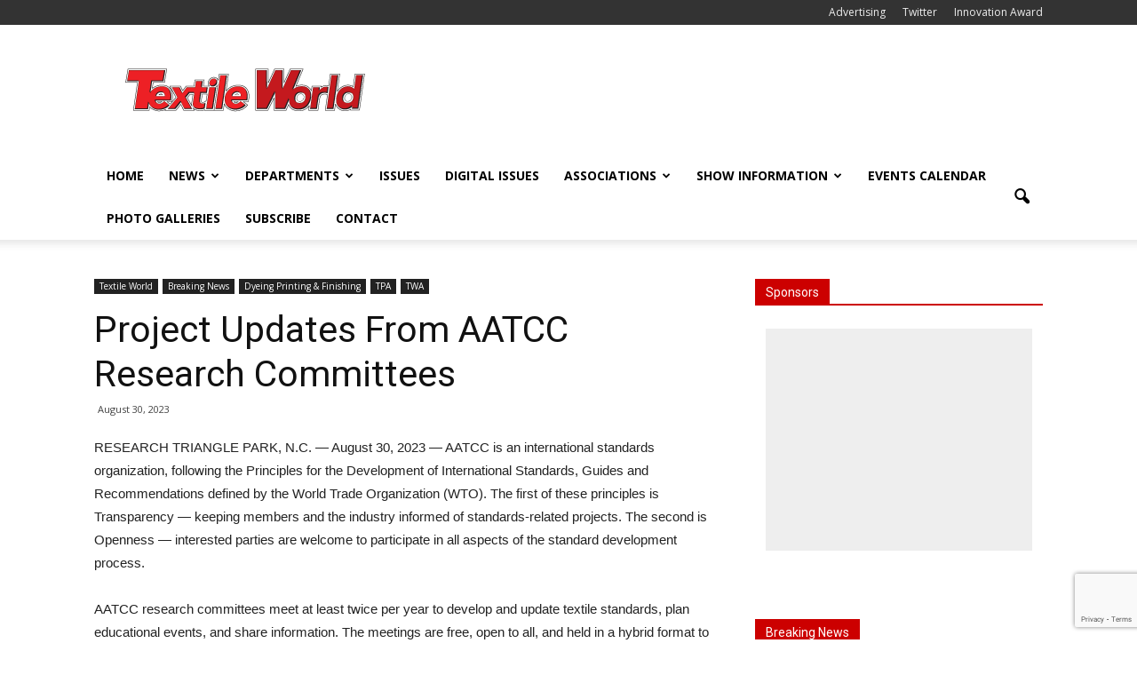

--- FILE ---
content_type: text/html; charset=UTF-8
request_url: https://www.textileworld.com/textile-world/2023/08/project-updates-from-aatcc-research-committees/
body_size: 22812
content:
<!doctype html >
<!--[if IE 8]>    <html class="ie8" lang="en"> <![endif]-->
<!--[if IE 9]>    <html class="ie9" lang="en"> <![endif]-->
<!--[if gt IE 8]><!--> <html lang="en-US"> <!--<![endif]-->
<head>
    <title>Project Updates From AATCC Research Committees | Textile World</title>
    <meta charset="UTF-8" />
    <meta name="viewport" content="width=device-width, initial-scale=1.0">
    <link rel="pingback" href="https://wordpress.textileworld.com/xmlrpc.php" />
    <meta name='robots' content='max-image-preview:large' />
<meta name="author" content="Jim Borneman">
<link rel="icon" type="image/png" href="https:///www.textileworld.com/wp-content/uploads/2015/12/favicon.ico"><link rel='dns-prefetch' href='//wordpress.textileworld.com' />
<link rel='dns-prefetch' href='//fonts.googleapis.com' />
<link rel="alternate" type="application/rss+xml" title="Textile World &raquo; Feed" href="https://www.textileworld.com/feed/" />
<link rel="alternate" type="application/rss+xml" title="Textile World &raquo; Comments Feed" href="https://www.textileworld.com/comments/feed/" />
<link rel="alternate" type="text/calendar" title="Textile World &raquo; iCal Feed" href="https://www.textileworld.com/events/?ical=1" />
<script type="text/javascript">
window._wpemojiSettings = {"baseUrl":"https:\/\/s.w.org\/images\/core\/emoji\/14.0.0\/72x72\/","ext":".png","svgUrl":"https:\/\/s.w.org\/images\/core\/emoji\/14.0.0\/svg\/","svgExt":".svg","source":{"concatemoji":"https:\/\/wordpress.textileworld.com\/wp-includes\/js\/wp-emoji-release.min.js?ver=6.1.9"}};
/*! This file is auto-generated */
!function(e,a,t){var n,r,o,i=a.createElement("canvas"),p=i.getContext&&i.getContext("2d");function s(e,t){var a=String.fromCharCode,e=(p.clearRect(0,0,i.width,i.height),p.fillText(a.apply(this,e),0,0),i.toDataURL());return p.clearRect(0,0,i.width,i.height),p.fillText(a.apply(this,t),0,0),e===i.toDataURL()}function c(e){var t=a.createElement("script");t.src=e,t.defer=t.type="text/javascript",a.getElementsByTagName("head")[0].appendChild(t)}for(o=Array("flag","emoji"),t.supports={everything:!0,everythingExceptFlag:!0},r=0;r<o.length;r++)t.supports[o[r]]=function(e){if(p&&p.fillText)switch(p.textBaseline="top",p.font="600 32px Arial",e){case"flag":return s([127987,65039,8205,9895,65039],[127987,65039,8203,9895,65039])?!1:!s([55356,56826,55356,56819],[55356,56826,8203,55356,56819])&&!s([55356,57332,56128,56423,56128,56418,56128,56421,56128,56430,56128,56423,56128,56447],[55356,57332,8203,56128,56423,8203,56128,56418,8203,56128,56421,8203,56128,56430,8203,56128,56423,8203,56128,56447]);case"emoji":return!s([129777,127995,8205,129778,127999],[129777,127995,8203,129778,127999])}return!1}(o[r]),t.supports.everything=t.supports.everything&&t.supports[o[r]],"flag"!==o[r]&&(t.supports.everythingExceptFlag=t.supports.everythingExceptFlag&&t.supports[o[r]]);t.supports.everythingExceptFlag=t.supports.everythingExceptFlag&&!t.supports.flag,t.DOMReady=!1,t.readyCallback=function(){t.DOMReady=!0},t.supports.everything||(n=function(){t.readyCallback()},a.addEventListener?(a.addEventListener("DOMContentLoaded",n,!1),e.addEventListener("load",n,!1)):(e.attachEvent("onload",n),a.attachEvent("onreadystatechange",function(){"complete"===a.readyState&&t.readyCallback()})),(e=t.source||{}).concatemoji?c(e.concatemoji):e.wpemoji&&e.twemoji&&(c(e.twemoji),c(e.wpemoji)))}(window,document,window._wpemojiSettings);
</script>
<style type="text/css">
img.wp-smiley,
img.emoji {
	display: inline !important;
	border: none !important;
	box-shadow: none !important;
	height: 1em !important;
	width: 1em !important;
	margin: 0 0.07em !important;
	vertical-align: -0.1em !important;
	background: none !important;
	padding: 0 !important;
}
</style>
	<link rel='stylesheet' id='tribe-common-skeleton-style-css' href='https://wordpress.textileworld.com/wp-content/plugins/the-events-calendar/common/src/resources/css/common-skeleton.min.css?ver=4.12.10' type='text/css' media='all' />
<link rel='stylesheet' id='tribe-tooltip-css' href='https://wordpress.textileworld.com/wp-content/plugins/the-events-calendar/common/src/resources/css/tooltip.min.css?ver=4.12.10' type='text/css' media='all' />
<link rel='stylesheet' id='wp-block-library-css' href='https://wordpress.textileworld.com/wp-includes/css/dist/block-library/style.min.css?ver=6.1.9' type='text/css' media='all' />
<link rel='stylesheet' id='classic-theme-styles-css' href='https://wordpress.textileworld.com/wp-includes/css/classic-themes.min.css?ver=1' type='text/css' media='all' />
<style id='global-styles-inline-css' type='text/css'>
body{--wp--preset--color--black: #000000;--wp--preset--color--cyan-bluish-gray: #abb8c3;--wp--preset--color--white: #ffffff;--wp--preset--color--pale-pink: #f78da7;--wp--preset--color--vivid-red: #cf2e2e;--wp--preset--color--luminous-vivid-orange: #ff6900;--wp--preset--color--luminous-vivid-amber: #fcb900;--wp--preset--color--light-green-cyan: #7bdcb5;--wp--preset--color--vivid-green-cyan: #00d084;--wp--preset--color--pale-cyan-blue: #8ed1fc;--wp--preset--color--vivid-cyan-blue: #0693e3;--wp--preset--color--vivid-purple: #9b51e0;--wp--preset--gradient--vivid-cyan-blue-to-vivid-purple: linear-gradient(135deg,rgba(6,147,227,1) 0%,rgb(155,81,224) 100%);--wp--preset--gradient--light-green-cyan-to-vivid-green-cyan: linear-gradient(135deg,rgb(122,220,180) 0%,rgb(0,208,130) 100%);--wp--preset--gradient--luminous-vivid-amber-to-luminous-vivid-orange: linear-gradient(135deg,rgba(252,185,0,1) 0%,rgba(255,105,0,1) 100%);--wp--preset--gradient--luminous-vivid-orange-to-vivid-red: linear-gradient(135deg,rgba(255,105,0,1) 0%,rgb(207,46,46) 100%);--wp--preset--gradient--very-light-gray-to-cyan-bluish-gray: linear-gradient(135deg,rgb(238,238,238) 0%,rgb(169,184,195) 100%);--wp--preset--gradient--cool-to-warm-spectrum: linear-gradient(135deg,rgb(74,234,220) 0%,rgb(151,120,209) 20%,rgb(207,42,186) 40%,rgb(238,44,130) 60%,rgb(251,105,98) 80%,rgb(254,248,76) 100%);--wp--preset--gradient--blush-light-purple: linear-gradient(135deg,rgb(255,206,236) 0%,rgb(152,150,240) 100%);--wp--preset--gradient--blush-bordeaux: linear-gradient(135deg,rgb(254,205,165) 0%,rgb(254,45,45) 50%,rgb(107,0,62) 100%);--wp--preset--gradient--luminous-dusk: linear-gradient(135deg,rgb(255,203,112) 0%,rgb(199,81,192) 50%,rgb(65,88,208) 100%);--wp--preset--gradient--pale-ocean: linear-gradient(135deg,rgb(255,245,203) 0%,rgb(182,227,212) 50%,rgb(51,167,181) 100%);--wp--preset--gradient--electric-grass: linear-gradient(135deg,rgb(202,248,128) 0%,rgb(113,206,126) 100%);--wp--preset--gradient--midnight: linear-gradient(135deg,rgb(2,3,129) 0%,rgb(40,116,252) 100%);--wp--preset--duotone--dark-grayscale: url('#wp-duotone-dark-grayscale');--wp--preset--duotone--grayscale: url('#wp-duotone-grayscale');--wp--preset--duotone--purple-yellow: url('#wp-duotone-purple-yellow');--wp--preset--duotone--blue-red: url('#wp-duotone-blue-red');--wp--preset--duotone--midnight: url('#wp-duotone-midnight');--wp--preset--duotone--magenta-yellow: url('#wp-duotone-magenta-yellow');--wp--preset--duotone--purple-green: url('#wp-duotone-purple-green');--wp--preset--duotone--blue-orange: url('#wp-duotone-blue-orange');--wp--preset--font-size--small: 13px;--wp--preset--font-size--medium: 20px;--wp--preset--font-size--large: 36px;--wp--preset--font-size--x-large: 42px;--wp--preset--spacing--20: 0.44rem;--wp--preset--spacing--30: 0.67rem;--wp--preset--spacing--40: 1rem;--wp--preset--spacing--50: 1.5rem;--wp--preset--spacing--60: 2.25rem;--wp--preset--spacing--70: 3.38rem;--wp--preset--spacing--80: 5.06rem;}:where(.is-layout-flex){gap: 0.5em;}body .is-layout-flow > .alignleft{float: left;margin-inline-start: 0;margin-inline-end: 2em;}body .is-layout-flow > .alignright{float: right;margin-inline-start: 2em;margin-inline-end: 0;}body .is-layout-flow > .aligncenter{margin-left: auto !important;margin-right: auto !important;}body .is-layout-constrained > .alignleft{float: left;margin-inline-start: 0;margin-inline-end: 2em;}body .is-layout-constrained > .alignright{float: right;margin-inline-start: 2em;margin-inline-end: 0;}body .is-layout-constrained > .aligncenter{margin-left: auto !important;margin-right: auto !important;}body .is-layout-constrained > :where(:not(.alignleft):not(.alignright):not(.alignfull)){max-width: var(--wp--style--global--content-size);margin-left: auto !important;margin-right: auto !important;}body .is-layout-constrained > .alignwide{max-width: var(--wp--style--global--wide-size);}body .is-layout-flex{display: flex;}body .is-layout-flex{flex-wrap: wrap;align-items: center;}body .is-layout-flex > *{margin: 0;}:where(.wp-block-columns.is-layout-flex){gap: 2em;}.has-black-color{color: var(--wp--preset--color--black) !important;}.has-cyan-bluish-gray-color{color: var(--wp--preset--color--cyan-bluish-gray) !important;}.has-white-color{color: var(--wp--preset--color--white) !important;}.has-pale-pink-color{color: var(--wp--preset--color--pale-pink) !important;}.has-vivid-red-color{color: var(--wp--preset--color--vivid-red) !important;}.has-luminous-vivid-orange-color{color: var(--wp--preset--color--luminous-vivid-orange) !important;}.has-luminous-vivid-amber-color{color: var(--wp--preset--color--luminous-vivid-amber) !important;}.has-light-green-cyan-color{color: var(--wp--preset--color--light-green-cyan) !important;}.has-vivid-green-cyan-color{color: var(--wp--preset--color--vivid-green-cyan) !important;}.has-pale-cyan-blue-color{color: var(--wp--preset--color--pale-cyan-blue) !important;}.has-vivid-cyan-blue-color{color: var(--wp--preset--color--vivid-cyan-blue) !important;}.has-vivid-purple-color{color: var(--wp--preset--color--vivid-purple) !important;}.has-black-background-color{background-color: var(--wp--preset--color--black) !important;}.has-cyan-bluish-gray-background-color{background-color: var(--wp--preset--color--cyan-bluish-gray) !important;}.has-white-background-color{background-color: var(--wp--preset--color--white) !important;}.has-pale-pink-background-color{background-color: var(--wp--preset--color--pale-pink) !important;}.has-vivid-red-background-color{background-color: var(--wp--preset--color--vivid-red) !important;}.has-luminous-vivid-orange-background-color{background-color: var(--wp--preset--color--luminous-vivid-orange) !important;}.has-luminous-vivid-amber-background-color{background-color: var(--wp--preset--color--luminous-vivid-amber) !important;}.has-light-green-cyan-background-color{background-color: var(--wp--preset--color--light-green-cyan) !important;}.has-vivid-green-cyan-background-color{background-color: var(--wp--preset--color--vivid-green-cyan) !important;}.has-pale-cyan-blue-background-color{background-color: var(--wp--preset--color--pale-cyan-blue) !important;}.has-vivid-cyan-blue-background-color{background-color: var(--wp--preset--color--vivid-cyan-blue) !important;}.has-vivid-purple-background-color{background-color: var(--wp--preset--color--vivid-purple) !important;}.has-black-border-color{border-color: var(--wp--preset--color--black) !important;}.has-cyan-bluish-gray-border-color{border-color: var(--wp--preset--color--cyan-bluish-gray) !important;}.has-white-border-color{border-color: var(--wp--preset--color--white) !important;}.has-pale-pink-border-color{border-color: var(--wp--preset--color--pale-pink) !important;}.has-vivid-red-border-color{border-color: var(--wp--preset--color--vivid-red) !important;}.has-luminous-vivid-orange-border-color{border-color: var(--wp--preset--color--luminous-vivid-orange) !important;}.has-luminous-vivid-amber-border-color{border-color: var(--wp--preset--color--luminous-vivid-amber) !important;}.has-light-green-cyan-border-color{border-color: var(--wp--preset--color--light-green-cyan) !important;}.has-vivid-green-cyan-border-color{border-color: var(--wp--preset--color--vivid-green-cyan) !important;}.has-pale-cyan-blue-border-color{border-color: var(--wp--preset--color--pale-cyan-blue) !important;}.has-vivid-cyan-blue-border-color{border-color: var(--wp--preset--color--vivid-cyan-blue) !important;}.has-vivid-purple-border-color{border-color: var(--wp--preset--color--vivid-purple) !important;}.has-vivid-cyan-blue-to-vivid-purple-gradient-background{background: var(--wp--preset--gradient--vivid-cyan-blue-to-vivid-purple) !important;}.has-light-green-cyan-to-vivid-green-cyan-gradient-background{background: var(--wp--preset--gradient--light-green-cyan-to-vivid-green-cyan) !important;}.has-luminous-vivid-amber-to-luminous-vivid-orange-gradient-background{background: var(--wp--preset--gradient--luminous-vivid-amber-to-luminous-vivid-orange) !important;}.has-luminous-vivid-orange-to-vivid-red-gradient-background{background: var(--wp--preset--gradient--luminous-vivid-orange-to-vivid-red) !important;}.has-very-light-gray-to-cyan-bluish-gray-gradient-background{background: var(--wp--preset--gradient--very-light-gray-to-cyan-bluish-gray) !important;}.has-cool-to-warm-spectrum-gradient-background{background: var(--wp--preset--gradient--cool-to-warm-spectrum) !important;}.has-blush-light-purple-gradient-background{background: var(--wp--preset--gradient--blush-light-purple) !important;}.has-blush-bordeaux-gradient-background{background: var(--wp--preset--gradient--blush-bordeaux) !important;}.has-luminous-dusk-gradient-background{background: var(--wp--preset--gradient--luminous-dusk) !important;}.has-pale-ocean-gradient-background{background: var(--wp--preset--gradient--pale-ocean) !important;}.has-electric-grass-gradient-background{background: var(--wp--preset--gradient--electric-grass) !important;}.has-midnight-gradient-background{background: var(--wp--preset--gradient--midnight) !important;}.has-small-font-size{font-size: var(--wp--preset--font-size--small) !important;}.has-medium-font-size{font-size: var(--wp--preset--font-size--medium) !important;}.has-large-font-size{font-size: var(--wp--preset--font-size--large) !important;}.has-x-large-font-size{font-size: var(--wp--preset--font-size--x-large) !important;}
.wp-block-navigation a:where(:not(.wp-element-button)){color: inherit;}
:where(.wp-block-columns.is-layout-flex){gap: 2em;}
.wp-block-pullquote{font-size: 1.5em;line-height: 1.6;}
</style>
<link rel='stylesheet' id='contact-form-7-css' href='https://wordpress.textileworld.com/wp-content/plugins/contact-form-7/includes/css/styles.css?ver=5.7.3' type='text/css' media='all' />
<link rel='stylesheet' id='google_font_open_sans-css' href='https://fonts.googleapis.com/css?family=Open+Sans%3A300italic%2C400italic%2C600italic%2C400%2C600%2C700&#038;ver=6.1.9' type='text/css' media='all' />
<link rel='stylesheet' id='google_font_roboto-css' href='https://fonts.googleapis.com/css?family=Roboto%3A500%2C400italic%2C700%2C900%2C500italic%2C400%2C300&#038;ver=6.1.9' type='text/css' media='all' />
<link rel='stylesheet' id='js_composer_front-css' href='https://wordpress.textileworld.com/wp-content/plugins/js_composer/assets/css/js_composer.min.css?ver=4.11.2' type='text/css' media='all' />
<link rel='stylesheet' id='td-theme-css' href='https://wordpress.textileworld.com/wp-content/themes/Newspaper/style.css?ver=7.1' type='text/css' media='all' />
<script type='text/javascript' src='https://wordpress.textileworld.com/wp-includes/js/jquery/jquery.min.js?ver=3.6.1' id='jquery-core-js'></script>
<script type='text/javascript' src='https://wordpress.textileworld.com/wp-includes/js/jquery/jquery-migrate.min.js?ver=3.3.2' id='jquery-migrate-js'></script>
<link rel="https://api.w.org/" href="https://www.textileworld.com/wp-json/" /><link rel="alternate" type="application/json" href="https://www.textileworld.com/wp-json/wp/v2/posts/87216" /><link rel="EditURI" type="application/rsd+xml" title="RSD" href="https://wordpress.textileworld.com/xmlrpc.php?rsd" />
<link rel="wlwmanifest" type="application/wlwmanifest+xml" href="https://wordpress.textileworld.com/wp-includes/wlwmanifest.xml" />
<meta name="generator" content="WordPress 6.1.9" />
<link rel="canonical" href="https://www.textileworld.com/textile-world/2023/08/project-updates-from-aatcc-research-committees/" />
<link rel='shortlink' href='https://www.textileworld.com/?p=87216' />
<link rel="alternate" type="application/json+oembed" href="https://www.textileworld.com/wp-json/oembed/1.0/embed?url=https%3A%2F%2Fwww.textileworld.com%2Ftextile-world%2F2023%2F08%2Fproject-updates-from-aatcc-research-committees%2F" />

		<!-- GA Google Analytics @ https://m0n.co/ga -->
		<script async src="https://www.googletagmanager.com/gtag/js?id=G-0SMWW6J006"></script>
		<script>
			window.dataLayer = window.dataLayer || [];
			function gtag(){dataLayer.push(arguments);}
			gtag('js', new Date());
			gtag('config', 'G-0SMWW6J006');
		</script>

	<meta name="tec-api-version" content="v1"><meta name="tec-api-origin" content="https://www.textileworld.com"><link rel="https://theeventscalendar.com/" href="https://www.textileworld.com/wp-json/tribe/events/v1/" /><!--[if lt IE 9]><script src="https://html5shim.googlecode.com/svn/trunk/html5.js"></script><![endif]-->
    <meta name="generator" content="Powered by Visual Composer - drag and drop page builder for WordPress."/>
<!--[if lte IE 9]><link rel="stylesheet" type="text/css" href="https://wordpress.textileworld.com/wp-content/plugins/js_composer/assets/css/vc_lte_ie9.min.css" media="screen"><![endif]--><!--[if IE  8]><link rel="stylesheet" type="text/css" href="https://wordpress.textileworld.com/wp-content/plugins/js_composer/assets/css/vc-ie8.min.css" media="screen"><![endif]-->
<!-- JS generated by theme -->

<script>
    
    

	    var tdBlocksArray = []; //here we store all the items for the current page

	    //td_block class - each ajax block uses a object of this class for requests
	    function tdBlock() {
		    this.id = '';
		    this.block_type = 1; //block type id (1-234 etc)
		    this.atts = '';
		    this.td_column_number = '';
		    this.td_current_page = 1; //
		    this.post_count = 0; //from wp
		    this.found_posts = 0; //from wp
		    this.max_num_pages = 0; //from wp
		    this.td_filter_value = ''; //current live filter value
		    this.is_ajax_running = false;
		    this.td_user_action = ''; // load more or infinite loader (used by the animation)
		    this.header_color = '';
		    this.ajax_pagination_infinite_stop = ''; //show load more at page x
	    }


        // td_js_generator - mini detector
        (function(){
            var htmlTag = document.getElementsByTagName("html")[0];

            if ( navigator.userAgent.indexOf("MSIE 10.0") > -1 ) {
                htmlTag.className += ' ie10';
            }

            if ( !!navigator.userAgent.match(/Trident.*rv\:11\./) ) {
                htmlTag.className += ' ie11';
            }

            if ( /(iPad|iPhone|iPod)/g.test(navigator.userAgent) ) {
                htmlTag.className += ' td-md-is-ios';
            }

            var user_agent = navigator.userAgent.toLowerCase();
            if ( user_agent.indexOf("android") > -1 ) {
                htmlTag.className += ' td-md-is-android';
            }

            if ( -1 !== navigator.userAgent.indexOf('Mac OS X')  ) {
                htmlTag.className += ' td-md-is-os-x';
            }

            if ( /chrom(e|ium)/.test(navigator.userAgent.toLowerCase()) ) {
               htmlTag.className += ' td-md-is-chrome';
            }

            if ( -1 !== navigator.userAgent.indexOf('Firefox') ) {
                htmlTag.className += ' td-md-is-firefox';
            }

            if ( -1 !== navigator.userAgent.indexOf('Safari') && -1 === navigator.userAgent.indexOf('Chrome') ) {
                htmlTag.className += ' td-md-is-safari';
            }

        })();




        var tdLocalCache = {};

        ( function () {
            "use strict";

            tdLocalCache = {
                data: {},
                remove: function (resource_id) {
                    delete tdLocalCache.data[resource_id];
                },
                exist: function (resource_id) {
                    return tdLocalCache.data.hasOwnProperty(resource_id) && tdLocalCache.data[resource_id] !== null;
                },
                get: function (resource_id) {
                    return tdLocalCache.data[resource_id];
                },
                set: function (resource_id, cachedData) {
                    tdLocalCache.remove(resource_id);
                    tdLocalCache.data[resource_id] = cachedData;
                }
            };
        })();

    
    
var td_viewport_interval_list=[{"limitBottom":767,"sidebarWidth":228},{"limitBottom":1018,"sidebarWidth":300},{"limitBottom":1140,"sidebarWidth":324}];
var td_animation_stack_effect="type0";
var tds_animation_stack=true;
var td_animation_stack_specific_selectors=".entry-thumb, img";
var td_animation_stack_general_selectors=".td-animation-stack img, .post img";
var td_ajax_url="https:\/\/wordpress.textileworld.com\/wp-admin\/admin-ajax.php?td_theme_name=Newspaper&v=7.1";
var td_get_template_directory_uri="https:\/\/wordpress.textileworld.com\/wp-content\/themes\/Newspaper";
var tds_snap_menu="snap";
var tds_logo_on_sticky="";
var tds_header_style="";
var td_please_wait="Please wait...";
var td_email_user_pass_incorrect="User or password incorrect!";
var td_email_user_incorrect="Email or username incorrect!";
var td_email_incorrect="Email incorrect!";
var tds_more_articles_on_post_enable="";
var tds_more_articles_on_post_time_to_wait="";
var tds_more_articles_on_post_pages_distance_from_top=0;
var tds_theme_color_site_wide="#cc0000";
var tds_smart_sidebar="";
var tdThemeName="Newspaper";
var td_magnific_popup_translation_tPrev="Previous (Left arrow key)";
var td_magnific_popup_translation_tNext="Next (Right arrow key)";
var td_magnific_popup_translation_tCounter="%curr% of %total%";
var td_magnific_popup_translation_ajax_tError="The content from %url% could not be loaded.";
var td_magnific_popup_translation_image_tError="The image #%curr% could not be loaded.";
var td_ad_background_click_link="";
var td_ad_background_click_target="";
</script>


<!-- Header style compiled by theme -->

<style>
    
.td-header-wrap .black-menu .sf-menu > .current-menu-item > a,
    .td-header-wrap .black-menu .sf-menu > .current-menu-ancestor > a,
    .td-header-wrap .black-menu .sf-menu > .current-category-ancestor > a,
    .td-header-wrap .black-menu .sf-menu > li > a:hover,
    .td-header-wrap .black-menu .sf-menu > .sfHover > a,
    .td-header-style-12 .td-header-menu-wrap-full,
    .sf-menu > .current-menu-item > a:after,
    .sf-menu > .current-menu-ancestor > a:after,
    .sf-menu > .current-category-ancestor > a:after,
    .sf-menu > li:hover > a:after,
    .sf-menu > .sfHover > a:after,
    .sf-menu ul .td-menu-item > a:hover,
    .sf-menu ul .sfHover > a,
    .sf-menu ul .current-menu-ancestor > a,
    .sf-menu ul .current-category-ancestor > a,
    .sf-menu ul .current-menu-item > a,
    .td-header-style-12 .td-affix,
    .header-search-wrap .td-drop-down-search:after,
    .header-search-wrap .td-drop-down-search .btn:hover,
    input[type=submit]:hover,
    .td-read-more a,
    .td-post-category:hover,
    .td-grid-style-1.td-hover-1 .td-big-grid-post:hover .td-post-category,
    .td-grid-style-5.td-hover-1 .td-big-grid-post:hover .td-post-category,
    .td_top_authors .td-active .td-author-post-count,
    .td_top_authors .td-active .td-author-comments-count,
    .td_top_authors .td_mod_wrap:hover .td-author-post-count,
    .td_top_authors .td_mod_wrap:hover .td-author-comments-count,
    .td-404-sub-sub-title a:hover,
    .td-search-form-widget .wpb_button:hover,
    .td-rating-bar-wrap div,
    .td_category_template_3 .td-current-sub-category,
    .mfp-content .td-login-wrap .btn,
    .mfp-content .td_display_err,
    .mfp-content .td_display_msg_ok,
    .dropcap,
    .td_wrapper_video_playlist .td_video_controls_playlist_wrapper,
    .wpb_default,
    .wpb_default:hover,
    .td-left-smart-list:hover,
    .td-right-smart-list:hover,
    .woocommerce-checkout .woocommerce input.button:hover,
    .woocommerce-page .woocommerce a.button:hover,
    .woocommerce-account div.woocommerce .button:hover,
    #bbpress-forums button:hover,
    .bbp_widget_login .button:hover,
    .td-footer-wrapper .td-post-category,
    .td-footer-wrapper .widget_product_search input[type="submit"]:hover,
    .woocommerce .product a.button:hover,
    .woocommerce .product #respond input#submit:hover,
    .woocommerce .checkout input#place_order:hover,
    .woocommerce .woocommerce.widget .button:hover,
    .single-product .product .summary .cart .button:hover,
    .woocommerce-cart .woocommerce table.cart .button:hover,
    .woocommerce-cart .woocommerce .shipping-calculator-form .button:hover,
    .td-next-prev-wrap a:hover,
    .td-load-more-wrap a:hover,
    .td-post-small-box a:hover,
    .page-nav .current,
    .page-nav:first-child > div,
    .td_category_template_8 .td-category-header .td-category a.td-current-sub-category,
    .td_category_template_4 .td-category-siblings .td-category a:hover,
    #bbpress-forums .bbp-pagination .current,
    #bbpress-forums #bbp-single-user-details #bbp-user-navigation li.current a,
    .td-theme-slider:hover .slide-meta-cat a,
    a.vc_btn-black:hover,
    .td-trending-now-wrapper:hover .td-trending-now-title,
    .td-scroll-up,
    .td-smart-list-button:hover,
    .td-weather-information:before,
    .td-weather-week:before,
    .td_block_exchange .td-exchange-header:before,
    .td_block_big_grid_9.td-grid-style-1 .td-post-category,
    .td_block_big_grid_9.td-grid-style-5 .td-post-category,
    .td-grid-style-6.td-hover-1 .td-module-thumb:after {
        background-color: #cc0000;
    }

    .woocommerce .woocommerce-message .button:hover,
    .woocommerce .woocommerce-error .button:hover,
    .woocommerce .woocommerce-info .button:hover {
        background-color: #cc0000 !important;
    }

    .woocommerce .product .onsale,
    .woocommerce.widget .ui-slider .ui-slider-handle {
        background: none #cc0000;
    }

    .woocommerce.widget.widget_layered_nav_filters ul li a {
        background: none repeat scroll 0 0 #cc0000 !important;
    }

    a,
    cite a:hover,
    .td_mega_menu_sub_cats .cur-sub-cat,
    .td-mega-span h3 a:hover,
    .td_mod_mega_menu:hover .entry-title a,
    .header-search-wrap .result-msg a:hover,
    .top-header-menu li a:hover,
    .top-header-menu .current-menu-item > a,
    .top-header-menu .current-menu-ancestor > a,
    .top-header-menu .current-category-ancestor > a,
    .td-social-icon-wrap > a:hover,
    .td-header-sp-top-widget .td-social-icon-wrap a:hover,
    .td-page-content blockquote p,
    .td-post-content blockquote p,
    .mce-content-body blockquote p,
    .comment-content blockquote p,
    .wpb_text_column blockquote p,
    .td_block_text_with_title blockquote p,
    .td_module_wrap:hover .entry-title a,
    .td-subcat-filter .td-subcat-list a:hover,
    .td-subcat-filter .td-subcat-dropdown a:hover,
    .td_quote_on_blocks,
    .dropcap2,
    .dropcap3,
    .td_top_authors .td-active .td-authors-name a,
    .td_top_authors .td_mod_wrap:hover .td-authors-name a,
    .td-post-next-prev-content a:hover,
    .author-box-wrap .td-author-social a:hover,
    .td-author-name a:hover,
    .td-author-url a:hover,
    .td_mod_related_posts:hover h3 > a,
    .td-post-template-11 .td-related-title .td-related-left:hover,
    .td-post-template-11 .td-related-title .td-related-right:hover,
    .td-post-template-11 .td-related-title .td-cur-simple-item,
    .td-post-template-11 .td_block_related_posts .td-next-prev-wrap a:hover,
    .comment-reply-link:hover,
    .logged-in-as a:hover,
    #cancel-comment-reply-link:hover,
    .td-search-query,
    .td-category-header .td-pulldown-category-filter-link:hover,
    .td-category-siblings .td-subcat-dropdown a:hover,
    .td-category-siblings .td-subcat-dropdown a.td-current-sub-category,
    .mfp-content .td-login-wrap .td-login-info-text a:hover,
    .widget a:hover,
    .widget_calendar tfoot a:hover,
    .woocommerce a.added_to_cart:hover,
    #bbpress-forums li.bbp-header .bbp-reply-content span a:hover,
    #bbpress-forums .bbp-forum-freshness a:hover,
    #bbpress-forums .bbp-topic-freshness a:hover,
    #bbpress-forums .bbp-forums-list li a:hover,
    #bbpress-forums .bbp-forum-title:hover,
    #bbpress-forums .bbp-topic-permalink:hover,
    #bbpress-forums .bbp-topic-started-by a:hover,
    #bbpress-forums .bbp-topic-started-in a:hover,
    #bbpress-forums .bbp-body .super-sticky li.bbp-topic-title .bbp-topic-permalink,
    #bbpress-forums .bbp-body .sticky li.bbp-topic-title .bbp-topic-permalink,
    .widget_display_replies .bbp-author-name,
    .widget_display_topics .bbp-author-name,
    .footer-text-wrap .footer-email-wrap a,
    .td-subfooter-menu li a:hover,
    .footer-social-wrap a:hover,
    a.vc_btn-black:hover,
    .td-smart-list-dropdown-wrap .td-smart-list-button:hover,
    .td_module_17 .td-read-more a:hover,
    .td_module_18 .td-read-more a:hover,
    .td_module_19 .td-post-author-name a:hover,
    .td-instagram-user a {
        color: #cc0000;
    }

    .mfp-content .td_login_tab_focus,
    a.vc_btn-black.vc_btn_square_outlined:hover,
    a.vc_btn-black.vc_btn_outlined:hover,
    .td-mega-menu-page .wpb_content_element ul li a:hover {
        color: #cc0000 !important;
    }

    .td-next-prev-wrap a:hover,
    .td-load-more-wrap a:hover,
    .td-post-small-box a:hover,
    .page-nav .current,
    .page-nav:first-child > div,
    .td_category_template_8 .td-category-header .td-category a.td-current-sub-category,
    .td_category_template_4 .td-category-siblings .td-category a:hover,
    #bbpress-forums .bbp-pagination .current,
    .mfp-content .td-login-panel-title,
    .post .td_quote_box,
    .page .td_quote_box,
    a.vc_btn-black:hover {
        border-color: #cc0000;
    }

    .td_wrapper_video_playlist .td_video_currently_playing:after {
        border-color: #cc0000 !important;
    }

    .header-search-wrap .td-drop-down-search:before {
        border-color: transparent transparent #cc0000 transparent;
    }

    .block-title > span,
    .block-title > a,
    .block-title > label,
    .widgettitle,
    .widgettitle:after,
    .td-trending-now-title,
    .td-trending-now-wrapper:hover .td-trending-now-title,
    .wpb_tabs li.ui-tabs-active a,
    .wpb_tabs li:hover a,
    .vc_tta-container .vc_tta-color-grey.vc_tta-tabs-position-top.vc_tta-style-classic .vc_tta-tabs-container .vc_tta-tab.vc_active > a,
    .vc_tta-container .vc_tta-color-grey.vc_tta-tabs-position-top.vc_tta-style-classic .vc_tta-tabs-container .vc_tta-tab:hover > a,
    .td-related-title .td-cur-simple-item,
    .woocommerce .product .products h2,
    .td-subcat-filter .td-subcat-dropdown:hover .td-subcat-more {
    	background-color: #cc0000;
    }

    .woocommerce div.product .woocommerce-tabs ul.tabs li.active {
    	background-color: #cc0000 !important;
    }

    .block-title,
    .td-related-title,
    .wpb_tabs .wpb_tabs_nav,
    .vc_tta-container .vc_tta-color-grey.vc_tta-tabs-position-top.vc_tta-style-classic .vc_tta-tabs-container,
    .woocommerce div.product .woocommerce-tabs ul.tabs:before {
        border-color: #cc0000;
    }
    .td_block_wrap .td-subcat-item .td-cur-simple-item {
	    color: #cc0000;
	}


    
    .td-grid-style-4 .entry-title
    {
        background-color: rgba(204, 0, 0, 0.7);
    }

    
    .td-header-wrap .td-header-top-menu-full,
    .td-header-wrap .top-header-menu .sub-menu {
        background-color: #333333;
    }
    .td-header-style-8 .td-header-top-menu-full {
        background-color: transparent;
    }
    .td-header-style-8 .td-header-top-menu-full .td-header-top-menu {
        background-color: #333333;
        padding-left: 15px;
        padding-right: 15px;
    }

    .td-header-wrap .td-header-top-menu-full .td-header-top-menu,
    .td-header-wrap .td-header-top-menu-full {
        border-bottom: none;
    }


    
    .td-header-top-menu,
    .td-header-top-menu a,
    .td-header-wrap .td-header-top-menu-full .td-header-top-menu,
    .td-header-wrap .td-header-top-menu-full a,
    .td-header-style-8 .td-header-top-menu,
    .td-header-style-8 .td-header-top-menu a {
        color: #eeeeee;
    }

    
    .top-header-menu .current-menu-item > a,
    .top-header-menu .current-menu-ancestor > a,
    .top-header-menu .current-category-ancestor > a,
    .top-header-menu li a:hover {
        color: #cc0000;
    }

    
    .td-header-wrap .td-header-sp-top-widget .td-icon-font {
        color: #eeeeee;
    }

    
    .td-header-wrap .td-header-sp-top-widget i.td-icon-font:hover {
        color: #cc0000;
    }


    
    .td-header-wrap .td-header-menu-wrap-full,
    .sf-menu > .current-menu-ancestor > a,
    .sf-menu > .current-category-ancestor > a,
    .td-header-menu-wrap.td-affix,
    .td-header-style-3 .td-header-main-menu,
    .td-header-style-3 .td-affix .td-header-main-menu,
    .td-header-style-4 .td-header-main-menu,
    .td-header-style-4 .td-affix .td-header-main-menu,
    .td-header-style-8 .td-header-menu-wrap.td-affix,
    .td-header-style-8 .td-header-top-menu-full {
		background-color: #ffffff;
    }


    .td-boxed-layout .td-header-style-3 .td-header-menu-wrap,
    .td-boxed-layout .td-header-style-4 .td-header-menu-wrap {
    	background-color: #ffffff !important;
    }


    @media (min-width: 1019px) {
        .td-header-style-1 .td-header-sp-recs,
        .td-header-style-1 .td-header-sp-logo {
            margin-bottom: 28px;
        }
    }

    @media (min-width: 768px) and (max-width: 1018px) {
        .td-header-style-1 .td-header-sp-recs,
        .td-header-style-1 .td-header-sp-logo {
            margin-bottom: 14px;
        }
    }

    .td-header-style-7 .td-header-top-menu {
        border-bottom: none;
    }


    
    @media (max-width: 767px) {
        body .td-header-wrap .td-header-main-menu {
            background-color: #ffffff !important;
        }
    }


    
    @media (max-width: 767px) {
        body #td-top-mobile-toggle i,
        .td-header-wrap .header-search-wrap .td-icon-search {
            color: #333333 !important;
        }
    }

    
    .td-banner-wrap-full,
    .td-header-style-11 .td-logo-wrap-full {
        background-color: #ffffff;
    }

    .td-header-style-11 .td-logo-wrap-full {
        border-bottom: 0;
    }

    @media (min-width: 1019px) {
        .td-header-style-2 .td-header-sp-recs,
        .td-header-style-5 .td-a-rec-id-header > div,
        .td-header-style-5 .td-g-rec-id-header > .adsbygoogle,
        .td-header-style-6 .td-a-rec-id-header > div,
        .td-header-style-6 .td-g-rec-id-header > .adsbygoogle,
        .td-header-style-7 .td-a-rec-id-header > div,
        .td-header-style-7 .td-g-rec-id-header > .adsbygoogle,
        .td-header-style-8 .td-a-rec-id-header > div,
        .td-header-style-8 .td-g-rec-id-header > .adsbygoogle,
        .td-header-style-12 .td-a-rec-id-header > div,
        .td-header-style-12 .td-g-rec-id-header > .adsbygoogle {
            margin-bottom: 24px !important;
        }
    }

    @media (min-width: 768px) and (max-width: 1018px) {
        .td-header-style-2 .td-header-sp-recs,
        .td-header-style-5 .td-a-rec-id-header > div,
        .td-header-style-5 .td-g-rec-id-header > .adsbygoogle,
        .td-header-style-6 .td-a-rec-id-header > div,
        .td-header-style-6 .td-g-rec-id-header > .adsbygoogle,
        .td-header-style-7 .td-a-rec-id-header > div,
        .td-header-style-7 .td-g-rec-id-header > .adsbygoogle,
        .td-header-style-8 .td-a-rec-id-header > div,
        .td-header-style-8 .td-g-rec-id-header > .adsbygoogle,
        .td-header-style-12 .td-a-rec-id-header > div,
        .td-header-style-12 .td-g-rec-id-header > .adsbygoogle {
            margin-bottom: 14px !important;
        }
    }

     
    .top-header-menu > li > a,
    .td-weather-top-widget .td-weather-now .td-big-degrees,
    .td-weather-top-widget .td-weather-header .td-weather-city,
    .td-header-sp-top-menu .td_data_time {
        font-size:12px;
	line-height:18px;
	
    }
    
    .td-header-sp-top-widget .td-social-icon-wrap .td-icon-font {
        line-height: 18px;
    }
</style>

<noscript><style type="text/css"> .wpb_animate_when_almost_visible { opacity: 1; }</style></noscript></head>

<body class="post-template-default single single-post postid-87216 single-format-standard tribe-no-js project-updates-from-aatcc-research-committees white-menu wpb-js-composer js-comp-ver-4.11.2 vc_responsive td-animation-stack-type0 td-full-layout" itemscope="itemscope" itemtype="https://schema.org/WebPage">

        <div class="td-scroll-up"><i class="td-icon-menu-up"></i></div>
    
    <div class="td-menu-background"></div>
<div id="td-mobile-nav">
    <div class="td-mobile-container">
        <!-- mobile menu top section -->
        <div class="td-menu-socials-wrap">
            <!-- socials -->
            <div class="td-menu-socials">
                            </div>
            <!-- close button -->
            <div class="td-mobile-close">
                <a href="#"><i class="td-icon-close-mobile"></i></a>
            </div>
        </div>

        <!-- login section -->
        
        <!-- menu section -->
        <div class="td-mobile-content">
            <div class="menu-main-menu-container"><ul id="menu-main-menu" class="td-mobile-main-menu"><li id="menu-item-74900" class="menu-item menu-item-type-post_type menu-item-object-page menu-item-home menu-item-first menu-item-74900"><a href="https://www.textileworld.com/">Home</a></li>
<li id="menu-item-74895" class="menu-item menu-item-type-custom menu-item-object-custom menu-item-has-children menu-item-74895"><a href="#">News<i class="td-icon-menu-right td-element-after"></i></a>
<ul class="sub-menu">
	<li id="menu-item-74896" class="menu-item menu-item-type-taxonomy menu-item-object-category current-post-ancestor current-menu-parent current-post-parent menu-item-74896"><a href="https://www.textileworld.com/category/textile-world/breaking-news/">Breaking News</a></li>
	<li id="menu-item-74892" class="menu-item menu-item-type-taxonomy menu-item-object-category menu-item-74892"><a href="https://www.textileworld.com/category/textile-world/composites/">Composites</a></li>
	<li id="menu-item-74932" class="menu-item menu-item-type-taxonomy menu-item-object-category menu-item-74932"><a href="https://www.textileworld.com/category/textile-world/cottonnews/">Cotton News</a></li>
	<li id="menu-item-74888" class="menu-item menu-item-type-taxonomy menu-item-object-category current-post-ancestor current-menu-parent current-post-parent menu-item-74888"><a href="https://www.textileworld.com/category/textile-world/dyeing-printing-finishing-2/">Dyeing Printing &amp; Finishing</a></li>
	<li id="menu-item-74887" class="menu-item menu-item-type-taxonomy menu-item-object-category menu-item-74887"><a href="https://www.textileworld.com/category/textile-world/fiber-world/">Fiber World</a></li>
	<li id="menu-item-81076" class="menu-item menu-item-type-taxonomy menu-item-object-category menu-item-81076"><a href="https://www.textileworld.com/category/textile-world/floor-covering/">Floor Covering</a></li>
	<li id="menu-item-74893" class="menu-item menu-item-type-taxonomy menu-item-object-category menu-item-74893"><a href="https://www.textileworld.com/category/textile-world/government-trade/">Government/Trade</a></li>
	<li id="menu-item-81064" class="menu-item menu-item-type-taxonomy menu-item-object-category menu-item-81064"><a href="https://www.textileworld.com/category/textile-world/home-furnishings/">Home Furnishings</a></li>
	<li id="menu-item-74885" class="menu-item menu-item-type-taxonomy menu-item-object-category menu-item-74885"><a href="https://www.textileworld.com/category/textile-world/knitting-apparel/">Knitting / Apparel</a></li>
	<li id="menu-item-74889" class="menu-item menu-item-type-taxonomy menu-item-object-category menu-item-74889"><a href="https://www.textileworld.com/category/textile-world/new-plant-and-equipment-m-and-a/">New Plant &amp; Equipment, M&amp;A</a></li>
	<li id="menu-item-74886" class="menu-item menu-item-type-taxonomy menu-item-object-category menu-item-74886"><a href="https://www.textileworld.com/category/textile-world/nonwovens-technical-textiles/">Nonwovens / Technical Textiles</a></li>
	<li id="menu-item-103273" class="menu-item menu-item-type-taxonomy menu-item-object-category menu-item-103273"><a href="https://www.textileworld.com/category/textile-world/recycling/">Recycling</a></li>
	<li id="menu-item-74934" class="menu-item menu-item-type-taxonomy menu-item-object-category menu-item-74934"><a href="https://www.textileworld.com/category/textile-world/sustainability/">Sustainability</a></li>
	<li id="menu-item-76750" class="menu-item menu-item-type-taxonomy menu-item-object-category menu-item-76750"><a href="https://www.textileworld.com/category/textile-world/weaving-spinning/">Weaving &amp; Spinning</a></li>
	<li id="menu-item-76434" class="menu-item menu-item-type-taxonomy menu-item-object-category menu-item-76434"><a href="https://www.textileworld.com/category/textile-world/covid19updates/">COVID-19 Updates</a></li>
	<li id="menu-item-76550" class="menu-item menu-item-type-taxonomy menu-item-object-category menu-item-76550"><a href="https://www.textileworld.com/category/textile-world/ita-green-label/">ITA Green Label</a></li>
</ul>
</li>
<li id="menu-item-74901" class="menu-item menu-item-type-custom menu-item-object-custom menu-item-has-children menu-item-74901"><a href="#">Departments<i class="td-icon-menu-right td-element-after"></i></a>
<ul class="sub-menu">
	<li id="menu-item-74910" class="menu-item menu-item-type-taxonomy menu-item-object-category menu-item-74910"><a href="https://www.textileworld.com/category/textile-world/from-the-editor/">From The Editor</a></li>
	<li id="menu-item-74905" class="menu-item menu-item-type-taxonomy menu-item-object-category menu-item-74905"><a href="https://www.textileworld.com/category/textile-world/business-financial/">Business &amp; Financial</a></li>
	<li id="menu-item-74918" class="menu-item menu-item-type-taxonomy menu-item-object-category menu-item-74918"><a href="https://www.textileworld.com/category/textile-world/yarn-market/">Yarn Market</a></li>
	<li id="menu-item-74913" class="menu-item menu-item-type-taxonomy menu-item-object-category menu-item-74913"><a href="https://www.textileworld.com/category/textile-world/quality-fabric-of-the-month/">Quality Fabric</a></li>
	<li id="menu-item-74907" class="menu-item menu-item-type-taxonomy menu-item-object-category menu-item-74907"><a href="https://www.textileworld.com/category/textile-world/executive-forum/">Executive Forum</a></li>
	<li id="menu-item-74908" class="menu-item menu-item-type-taxonomy menu-item-object-category menu-item-74908"><a href="https://www.textileworld.com/category/textile-world/executive-opinion/">Executive Opinion</a></li>
	<li id="menu-item-74909" class="menu-item menu-item-type-taxonomy menu-item-object-category menu-item-74909"><a href="https://www.textileworld.com/category/textile-world/features/">Features</a></li>
	<li id="menu-item-74917" class="menu-item menu-item-type-taxonomy menu-item-object-category menu-item-74917"><a href="https://www.textileworld.com/category/textile-world/web-features/">Web Features</a></li>
	<li id="menu-item-74903" class="menu-item menu-item-type-taxonomy menu-item-object-category menu-item-74903"><a href="https://www.textileworld.com/category/textile-world/americantextileswemakeamazing/">American Textiles: We Make Amazing™</a></li>
	<li id="menu-item-74912" class="menu-item menu-item-type-taxonomy menu-item-object-category menu-item-74912"><a href="https://www.textileworld.com/category/textile-world/people/">People</a></li>
	<li id="menu-item-74904" class="menu-item menu-item-type-taxonomy menu-item-object-category menu-item-74904"><a href="https://www.textileworld.com/category/textile-world/bulletin-board/">Bulletin Board</a></li>
	<li id="menu-item-74914" class="menu-item menu-item-type-taxonomy menu-item-object-category menu-item-74914"><a href="https://www.textileworld.com/category/textile-world/supplier-notes/">Supplier Notes</a></li>
	<li id="menu-item-74911" class="menu-item menu-item-type-taxonomy menu-item-object-category menu-item-74911"><a href="https://www.textileworld.com/category/textile-world/new-products/">New Products</a></li>
	<li id="menu-item-74919" class="menu-item menu-item-type-custom menu-item-object-custom menu-item-has-children menu-item-74919"><a href="#">Archive<i class="td-icon-menu-right td-element-after"></i></a>
	<ul class="sub-menu">
		<li id="menu-item-74915" class="menu-item menu-item-type-taxonomy menu-item-object-category menu-item-74915"><a href="https://www.textileworld.com/category/textile-world/the-rupp-report/">The Rupp Report</a></li>
		<li id="menu-item-74916" class="menu-item menu-item-type-taxonomy menu-item-object-category menu-item-74916"><a href="https://www.textileworld.com/category/textile-world/washington-outlook-archive/">Washington Outlook</a></li>
	</ul>
</li>
</ul>
</li>
<li id="menu-item-74891" class="menu-item menu-item-type-post_type menu-item-object-page menu-item-74891"><a href="https://www.textileworld.com/issues/">Issues</a></li>
<li id="menu-item-74883" class="menu-item menu-item-type-post_type menu-item-object-page menu-item-74883"><a href="https://www.textileworld.com/digital-issues/">Digital Issues</a></li>
<li id="menu-item-98049" class="menu-item menu-item-type-custom menu-item-object-custom menu-item-has-children menu-item-98049"><a href="#">Associations<i class="td-icon-menu-right td-element-after"></i></a>
<ul class="sub-menu">
	<li id="menu-item-97893" class="menu-item menu-item-type-taxonomy menu-item-object-category menu-item-97893"><a href="https://www.textileworld.com/category/textile-world/aafa/">American Apparel &amp; Footwear Association (AAFA)</a></li>
	<li id="menu-item-97894" class="menu-item menu-item-type-taxonomy menu-item-object-category menu-item-97894"><a href="https://www.textileworld.com/category/textile-world/aapn/">Americas Apparel Producers’ Network (AAPN)</a></li>
	<li id="menu-item-97896" class="menu-item menu-item-type-taxonomy menu-item-object-category menu-item-97896"><a href="https://www.textileworld.com/category/textile-world/acimit/">The Association of Italian Textile Machinery Manufacturers (ACIMIT)</a></li>
	<li id="menu-item-97895" class="menu-item menu-item-type-taxonomy menu-item-object-category menu-item-97895"><a href="https://www.textileworld.com/category/textile-world/aatcc/">American Association of Textile Chemists &amp; Colorists (AATCC)</a></li>
	<li id="menu-item-97897" class="menu-item menu-item-type-taxonomy menu-item-object-category menu-item-97897"><a href="https://www.textileworld.com/category/textile-world/ata/">Advanced Textiles Association (ATA)</a></li>
	<li id="menu-item-97988" class="menu-item menu-item-type-taxonomy menu-item-object-category menu-item-97988"><a href="https://www.textileworld.com/category/textile-world/btma/">British Textile Machinery Association (BTMA)</a></li>
	<li id="menu-item-97898" class="menu-item menu-item-type-taxonomy menu-item-object-category menu-item-97898"><a href="https://www.textileworld.com/category/textile-world/inda/">Association of the Nonwoven Fabrics Industry (INDA)</a></li>
	<li id="menu-item-97960" class="menu-item menu-item-type-taxonomy menu-item-object-category menu-item-97960"><a href="https://www.textileworld.com/category/textile-world/ism/">Institute for Supply Management® (ISM®)</a></li>
	<li id="menu-item-97899" class="menu-item menu-item-type-taxonomy menu-item-object-category menu-item-97899"><a href="https://www.textileworld.com/category/textile-world/itmf/">International Textile Manufacturers Federation (ITMF)</a></li>
	<li id="menu-item-97900" class="menu-item menu-item-type-taxonomy menu-item-object-category menu-item-97900"><a href="https://www.textileworld.com/category/textile-world/ncto/">National Council of Textile Organizations (NCTO)</a></li>
	<li id="menu-item-97901" class="menu-item menu-item-type-taxonomy menu-item-object-category menu-item-97901"><a href="https://www.textileworld.com/category/textile-world/nrf/">National Retail Federation (NRF)</a></li>
	<li id="menu-item-97983" class="menu-item menu-item-type-taxonomy menu-item-object-category menu-item-97983"><a href="https://www.textileworld.com/category/textile-world/nwi/">The Nonwovens Institute (NWI)</a></li>
	<li id="menu-item-97905" class="menu-item menu-item-type-taxonomy menu-item-object-category menu-item-97905"><a href="https://www.textileworld.com/category/textile-world/plastics/">The Plastics Industry Association (PLASTICS)</a></li>
	<li id="menu-item-97975" class="menu-item menu-item-type-taxonomy menu-item-object-category menu-item-97975"><a href="https://www.textileworld.com/category/textile-world/seams/">SEAMS — The Association &amp; Voice of the U.S. Sewn Products Industry</a></li>
	<li id="menu-item-97902" class="menu-item menu-item-type-taxonomy menu-item-object-category menu-item-97902"><a href="https://www.textileworld.com/category/textile-world/spesa/">Sewn Products Equipment and Suppliers of the Americas (SPESA)</a></li>
	<li id="menu-item-97903" class="menu-item menu-item-type-taxonomy menu-item-object-category menu-item-97903"><a href="https://www.textileworld.com/category/textile-world/sta/">Southern Textile Association (STA)</a></li>
	<li id="menu-item-97973" class="menu-item menu-item-type-taxonomy menu-item-object-category menu-item-97973"><a href="https://www.textileworld.com/category/textile-world/swissmem/">Swiss Textile Machinery Association (Swissmem)</a></li>
	<li id="menu-item-97904" class="menu-item menu-item-type-taxonomy menu-item-object-category menu-item-97904"><a href="https://www.textileworld.com/category/textile-world/syfa/">Synthetic Yarn &amp; Fabric Association (SYFA)</a></li>
	<li id="menu-item-97989" class="menu-item menu-item-type-taxonomy menu-item-object-category menu-item-97989"><a href="https://www.textileworld.com/category/textile-world/tmas/">Swedish Textile Machinery Association (TMAS)</a></li>
	<li id="menu-item-97961" class="menu-item menu-item-type-taxonomy menu-item-object-category menu-item-97961"><a href="https://www.textileworld.com/category/textile-world/ucmtf/">UCMTF &#8211; French Textile Machinery Manufacturers Association</a></li>
	<li id="menu-item-97922" class="menu-item menu-item-type-taxonomy menu-item-object-category menu-item-97922"><a href="https://www.textileworld.com/category/textile-world/vdma/">VDMA Textile Machinery &#8211; German Textile Machinery Association</a></li>
</ul>
</li>
<li id="menu-item-74921" class="menu-item menu-item-type-custom menu-item-object-custom menu-item-has-children menu-item-74921"><a href="#">Show Information<i class="td-icon-menu-right td-element-after"></i></a>
<ul class="sub-menu">
	<li id="menu-item-91892" class="menu-item menu-item-type-taxonomy menu-item-object-category menu-item-91892"><a href="https://www.textileworld.com/category/textile-world/domotex/">DOMOTEX</a></li>
	<li id="menu-item-91894" class="menu-item menu-item-type-taxonomy menu-item-object-category menu-item-91894"><a href="https://www.textileworld.com/category/textile-world/heimtextil/">Heimtextil</a></li>
	<li id="menu-item-74923" class="menu-item menu-item-type-taxonomy menu-item-object-category menu-item-74923"><a href="https://www.textileworld.com/category/textile-world/idea/">IDEA®</a></li>
	<li id="menu-item-74924" class="menu-item menu-item-type-taxonomy menu-item-object-category menu-item-74924"><a href="https://www.textileworld.com/category/textile-world/at-expo/">Advanced Textiles Expo (AT Expo)</a></li>
	<li id="menu-item-74925" class="menu-item menu-item-type-taxonomy menu-item-object-category menu-item-74925"><a href="https://www.textileworld.com/category/textile-world/index17/">INDEX™</a></li>
	<li id="menu-item-74926" class="menu-item menu-item-type-taxonomy menu-item-object-category menu-item-74926"><a href="https://www.textileworld.com/category/textile-world/itma/">ITMA</a></li>
	<li id="menu-item-74927" class="menu-item menu-item-type-taxonomy menu-item-object-category menu-item-74927"><a href="https://www.textileworld.com/category/textile-world/itmaasia/">ITMA Asia + CITME</a></li>
	<li id="menu-item-74928" class="menu-item menu-item-type-taxonomy menu-item-object-category menu-item-74928"><a href="https://www.textileworld.com/category/textile-world/jec-world/">JEC World</a></li>
	<li id="menu-item-74929" class="menu-item menu-item-type-taxonomy menu-item-object-category menu-item-74929"><a href="https://www.textileworld.com/category/textile-world/shanghaitex/">Shanghaitex</a></li>
	<li id="menu-item-74930" class="menu-item menu-item-type-taxonomy menu-item-object-category menu-item-74930"><a href="https://www.textileworld.com/category/textile-world/techtextilnatexprocessamericas2018/">Techtextil North America/Texprocess Americas</a></li>
	<li id="menu-item-74931" class="menu-item menu-item-type-taxonomy menu-item-object-category menu-item-74931"><a href="https://www.textileworld.com/category/textile-world/techtextiltexprocess2017/">Techtextil/Texprocess</a></li>
</ul>
</li>
<li id="menu-item-74922" class="menu-item menu-item-type-custom menu-item-object-custom menu-item-74922"><a href="https://www.textileworld.com/events/">Events Calendar</a></li>
<li id="menu-item-74898" class="menu-item menu-item-type-post_type menu-item-object-page menu-item-74898"><a href="https://www.textileworld.com/photo-galleries/">Photo Galleries</a></li>
<li id="menu-item-77043" class="menu-item menu-item-type-custom menu-item-object-custom menu-item-77043"><a href="https://www.textileworld.com/subscriptions/">Subscribe</a></li>
<li id="menu-item-74890" class="menu-item menu-item-type-post_type menu-item-object-page menu-item-74890"><a href="https://www.textileworld.com/contact/">Contact</a></li>
</ul></div>        </div>
    </div>

    <!-- register/login section -->
    </div>    <div class="td-search-background"></div>
<div class="td-search-wrap-mob">
	<div class="td-drop-down-search" aria-labelledby="td-header-search-button">
		<form method="get" class="td-search-form" action="https://www.textileworld.com/">
			<!-- close button -->
			<div class="td-search-close">
				<a href="#"><i class="td-icon-close-mobile"></i></a>
			</div>
			<div role="search" class="td-search-input">
				<span>Search</span>
				<input id="td-header-search-mob" type="text" value="" name="s" autocomplete="off" />
			</div>
		</form>
		<div id="td-aj-search-mob"></div>
	</div>
</div>    
    
    <div id="td-outer-wrap">
    
        <!--
Header style 1
-->

<div class="td-header-wrap td-header-style-1">

    <div class="td-header-top-menu-full">
        <div class="td-container td-header-row td-header-top-menu">
            
    <div class="top-bar-style-2">
        <div class="td-header-sp-top-widget">
    </div>
        
<div class="td-header-sp-top-menu">


	<div class="menu-top-container"><ul id="menu-top-menu" class="top-header-menu"><li id="menu-item-9491" class="menu-item menu-item-type-post_type menu-item-object-page menu-item-first td-menu-item td-normal-menu menu-item-9491"><a href="https://www.textileworld.com/advertising/">Advertising</a></li>
<li id="menu-item-35998" class="menu-item menu-item-type-custom menu-item-object-custom td-menu-item td-normal-menu menu-item-35998"><a href="https://twitter.com/TextileWorldMag">Twitter</a></li>
<li id="menu-item-50007" class="menu-item menu-item-type-taxonomy menu-item-object-category td-menu-item td-normal-menu menu-item-50007"><a href="https://www.textileworld.com/category/textile-world/innovation-award/">Innovation Award</a></li>
</ul></div></div>
    </div>

<!-- LOGIN MODAL -->

                <div  id="login-form" class="white-popup-block mfp-hide mfp-with-anim">
                    <ul class="td-login-tabs">
                        <li><a id="login-link" class="td_login_tab_focus">LOG IN</a></li>
                    </ul>



                    <div class="td-login-wrap">
                        <div class="td_display_err"></div>

                        <div id="td-login-div" class="">
                            <div class="td-login-panel-title">Welcome! Log into your account</div>
                            <input class="td-login-input" type="text" name="login_email" id="login_email" placeholder="your username" value="" required>
                            <input class="td-login-input" type="password" name="login_pass" id="login_pass" value="" placeholder="your password" required>
                            <input type="button" name="login_button" id="login_button" class="wpb_button btn td-login-button" value="Log In">


                            <div class="td-login-info-text"><a href="#" id="forgot-pass-link">Forgot your password?</a></div>


                        </div>

                        

                         <div id="td-forgot-pass-div" class="td-display-none">
                            <div class="td-login-panel-title">Recover your password</div>
                            <input class="td-login-input" type="text" name="forgot_email" id="forgot_email" placeholder="your email" value="" required>
                            <input type="button" name="forgot_button" id="forgot_button" class="wpb_button btn td-login-button" value="Send My Pass">
                        </div>




                    </div>
                </div>
                        </div>
    </div>

    <div class="td-banner-wrap-full td-logo-wrap-full">
        <div class="td-container td-header-row td-header-header">
            <div class="td-header-sp-logo">
                        <a class="td-main-logo" href="https://www.textileworld.com/">
            <img class="td-retina-data" data-retina="https:///www.textileworld.com/wp-content/uploads/2015/12/mobilelogo.png" src="https://www.textileworld.com/wp-content/uploads/2015/12/logo.png" alt=""/>
            <span class="td-visual-hidden">Textile World</span>
        </a>
                </div>
            <div class="td-header-sp-recs">
                <div class="td-header-rec-wrap">
    <div class="td-a-rec td-a-rec-id-header  td-rec-hide-on-tp td-rec-hide-on-p"><!--/* Revive Adserver Javascript Tag v3.0.2 */-->

<script type='text/javascript'><!--//<![CDATA[
   var m3_u = (location.protocol=='https:'?'https://openx.textileworld.com/www/delivery/ajs.php':'http://openx.textileworld.com/www/delivery/ajs.php');
   var m3_r = Math.floor(Math.random()*99999999999);
   if (!document.MAX_used) document.MAX_used = ',';
   document.write ("<scr"+"ipt type='text/javascript' src='"+m3_u);
   document.write ("?zoneid=74");
   document.write ('&amp;cb=' + m3_r);
   if (document.MAX_used != ',') document.write ("&amp;exclude=" + document.MAX_used);
   document.write (document.charset ? '&amp;charset='+document.charset : (document.characterSet ? '&amp;charset='+document.characterSet : ''));
   document.write ("&amp;loc=" + escape(window.location));
   if (document.referrer) document.write ("&amp;referer=" + escape(document.referrer));
   if (document.context) document.write ("&context=" + escape(document.context));
   if (document.mmm_fo) document.write ("&amp;mmm_fo=1");
   document.write ("'><\/scr"+"ipt>");
//]]>--></script><noscript><a href='http://openx.textileworld.com/www/delivery/ck.php?n=ad024a88&amp;cb=INSERT_RANDOM_NUMBER_HERE' target='_blank'><img src='https://openx.textileworld.com/www/delivery/avw.php?zoneid=74&amp;cb=INSERT_RANDOM_NUMBER_HERE&amp;n=ad024a88' border='0' alt='' /></a></noscript>
</div>
</div>            </div>
        </div>
    </div>

    <div class="td-header-menu-wrap-full">
        <div class="td-header-menu-wrap td-header-gradient">
            <div class="td-container td-header-row td-header-main-menu">
                <div id="td-header-menu" role="navigation">
    <div id="td-top-mobile-toggle"><a href="#"><i class="td-icon-font td-icon-mobile"></i></a></div>
    <div class="td-main-menu-logo td-logo-in-header">
                <a class="td-main-logo" href="https://www.textileworld.com/">
            <img class="td-retina-data" data-retina="https:///www.textileworld.com/wp-content/uploads/2015/12/mobilelogo.png" src="https://www.textileworld.com/wp-content/uploads/2015/12/logo.png" alt=""/>
        </a>
        </div>
    <div class="menu-main-menu-container"><ul id="menu-main-menu-1" class="sf-menu"><li class="menu-item menu-item-type-post_type menu-item-object-page menu-item-home menu-item-first td-menu-item td-normal-menu menu-item-74900"><a href="https://www.textileworld.com/">Home</a></li>
<li class="menu-item menu-item-type-custom menu-item-object-custom menu-item-has-children td-menu-item td-normal-menu menu-item-74895"><a href="#">News</a>
<ul class="sub-menu">
	<li class="menu-item menu-item-type-taxonomy menu-item-object-category current-post-ancestor current-menu-parent current-post-parent td-menu-item td-normal-menu menu-item-74896"><a href="https://www.textileworld.com/category/textile-world/breaking-news/">Breaking News</a></li>
	<li class="menu-item menu-item-type-taxonomy menu-item-object-category td-menu-item td-normal-menu menu-item-74892"><a href="https://www.textileworld.com/category/textile-world/composites/">Composites</a></li>
	<li class="menu-item menu-item-type-taxonomy menu-item-object-category td-menu-item td-normal-menu menu-item-74932"><a href="https://www.textileworld.com/category/textile-world/cottonnews/">Cotton News</a></li>
	<li class="menu-item menu-item-type-taxonomy menu-item-object-category current-post-ancestor current-menu-parent current-post-parent td-menu-item td-normal-menu menu-item-74888"><a href="https://www.textileworld.com/category/textile-world/dyeing-printing-finishing-2/">Dyeing Printing &amp; Finishing</a></li>
	<li class="menu-item menu-item-type-taxonomy menu-item-object-category td-menu-item td-normal-menu menu-item-74887"><a href="https://www.textileworld.com/category/textile-world/fiber-world/">Fiber World</a></li>
	<li class="menu-item menu-item-type-taxonomy menu-item-object-category td-menu-item td-normal-menu menu-item-81076"><a href="https://www.textileworld.com/category/textile-world/floor-covering/">Floor Covering</a></li>
	<li class="menu-item menu-item-type-taxonomy menu-item-object-category td-menu-item td-normal-menu menu-item-74893"><a href="https://www.textileworld.com/category/textile-world/government-trade/">Government/Trade</a></li>
	<li class="menu-item menu-item-type-taxonomy menu-item-object-category td-menu-item td-normal-menu menu-item-81064"><a href="https://www.textileworld.com/category/textile-world/home-furnishings/">Home Furnishings</a></li>
	<li class="menu-item menu-item-type-taxonomy menu-item-object-category td-menu-item td-normal-menu menu-item-74885"><a href="https://www.textileworld.com/category/textile-world/knitting-apparel/">Knitting / Apparel</a></li>
	<li class="menu-item menu-item-type-taxonomy menu-item-object-category td-menu-item td-normal-menu menu-item-74889"><a href="https://www.textileworld.com/category/textile-world/new-plant-and-equipment-m-and-a/">New Plant &amp; Equipment, M&amp;A</a></li>
	<li class="menu-item menu-item-type-taxonomy menu-item-object-category td-menu-item td-normal-menu menu-item-74886"><a href="https://www.textileworld.com/category/textile-world/nonwovens-technical-textiles/">Nonwovens / Technical Textiles</a></li>
	<li class="menu-item menu-item-type-taxonomy menu-item-object-category td-menu-item td-normal-menu menu-item-103273"><a href="https://www.textileworld.com/category/textile-world/recycling/">Recycling</a></li>
	<li class="menu-item menu-item-type-taxonomy menu-item-object-category td-menu-item td-normal-menu menu-item-74934"><a href="https://www.textileworld.com/category/textile-world/sustainability/">Sustainability</a></li>
	<li class="menu-item menu-item-type-taxonomy menu-item-object-category td-menu-item td-normal-menu menu-item-76750"><a href="https://www.textileworld.com/category/textile-world/weaving-spinning/">Weaving &amp; Spinning</a></li>
	<li class="menu-item menu-item-type-taxonomy menu-item-object-category td-menu-item td-normal-menu menu-item-76434"><a href="https://www.textileworld.com/category/textile-world/covid19updates/">COVID-19 Updates</a></li>
	<li class="menu-item menu-item-type-taxonomy menu-item-object-category td-menu-item td-normal-menu menu-item-76550"><a href="https://www.textileworld.com/category/textile-world/ita-green-label/">ITA Green Label</a></li>
</ul>
</li>
<li class="menu-item menu-item-type-custom menu-item-object-custom menu-item-has-children td-menu-item td-normal-menu menu-item-74901"><a href="#">Departments</a>
<ul class="sub-menu">
	<li class="menu-item menu-item-type-taxonomy menu-item-object-category td-menu-item td-normal-menu menu-item-74910"><a href="https://www.textileworld.com/category/textile-world/from-the-editor/">From The Editor</a></li>
	<li class="menu-item menu-item-type-taxonomy menu-item-object-category td-menu-item td-normal-menu menu-item-74905"><a href="https://www.textileworld.com/category/textile-world/business-financial/">Business &amp; Financial</a></li>
	<li class="menu-item menu-item-type-taxonomy menu-item-object-category td-menu-item td-normal-menu menu-item-74918"><a href="https://www.textileworld.com/category/textile-world/yarn-market/">Yarn Market</a></li>
	<li class="menu-item menu-item-type-taxonomy menu-item-object-category td-menu-item td-normal-menu menu-item-74913"><a href="https://www.textileworld.com/category/textile-world/quality-fabric-of-the-month/">Quality Fabric</a></li>
	<li class="menu-item menu-item-type-taxonomy menu-item-object-category td-menu-item td-normal-menu menu-item-74907"><a href="https://www.textileworld.com/category/textile-world/executive-forum/">Executive Forum</a></li>
	<li class="menu-item menu-item-type-taxonomy menu-item-object-category td-menu-item td-normal-menu menu-item-74908"><a href="https://www.textileworld.com/category/textile-world/executive-opinion/">Executive Opinion</a></li>
	<li class="menu-item menu-item-type-taxonomy menu-item-object-category td-menu-item td-normal-menu menu-item-74909"><a href="https://www.textileworld.com/category/textile-world/features/">Features</a></li>
	<li class="menu-item menu-item-type-taxonomy menu-item-object-category td-menu-item td-normal-menu menu-item-74917"><a href="https://www.textileworld.com/category/textile-world/web-features/">Web Features</a></li>
	<li class="menu-item menu-item-type-taxonomy menu-item-object-category td-menu-item td-normal-menu menu-item-74903"><a href="https://www.textileworld.com/category/textile-world/americantextileswemakeamazing/">American Textiles: We Make Amazing™</a></li>
	<li class="menu-item menu-item-type-taxonomy menu-item-object-category td-menu-item td-normal-menu menu-item-74912"><a href="https://www.textileworld.com/category/textile-world/people/">People</a></li>
	<li class="menu-item menu-item-type-taxonomy menu-item-object-category td-menu-item td-normal-menu menu-item-74904"><a href="https://www.textileworld.com/category/textile-world/bulletin-board/">Bulletin Board</a></li>
	<li class="menu-item menu-item-type-taxonomy menu-item-object-category td-menu-item td-normal-menu menu-item-74914"><a href="https://www.textileworld.com/category/textile-world/supplier-notes/">Supplier Notes</a></li>
	<li class="menu-item menu-item-type-taxonomy menu-item-object-category td-menu-item td-normal-menu menu-item-74911"><a href="https://www.textileworld.com/category/textile-world/new-products/">New Products</a></li>
	<li class="menu-item menu-item-type-custom menu-item-object-custom menu-item-has-children td-menu-item td-normal-menu menu-item-74919"><a href="#">Archive</a>
	<ul class="sub-menu">
		<li class="menu-item menu-item-type-taxonomy menu-item-object-category td-menu-item td-normal-menu menu-item-74915"><a href="https://www.textileworld.com/category/textile-world/the-rupp-report/">The Rupp Report</a></li>
		<li class="menu-item menu-item-type-taxonomy menu-item-object-category td-menu-item td-normal-menu menu-item-74916"><a href="https://www.textileworld.com/category/textile-world/washington-outlook-archive/">Washington Outlook</a></li>
	</ul>
</li>
</ul>
</li>
<li class="menu-item menu-item-type-post_type menu-item-object-page td-menu-item td-normal-menu menu-item-74891"><a href="https://www.textileworld.com/issues/">Issues</a></li>
<li class="menu-item menu-item-type-post_type menu-item-object-page td-menu-item td-normal-menu menu-item-74883"><a href="https://www.textileworld.com/digital-issues/">Digital Issues</a></li>
<li class="menu-item menu-item-type-custom menu-item-object-custom menu-item-has-children td-menu-item td-normal-menu menu-item-98049"><a href="#">Associations</a>
<ul class="sub-menu">
	<li class="menu-item menu-item-type-taxonomy menu-item-object-category td-menu-item td-normal-menu menu-item-97893"><a href="https://www.textileworld.com/category/textile-world/aafa/">American Apparel &amp; Footwear Association (AAFA)</a></li>
	<li class="menu-item menu-item-type-taxonomy menu-item-object-category td-menu-item td-normal-menu menu-item-97894"><a href="https://www.textileworld.com/category/textile-world/aapn/">Americas Apparel Producers’ Network (AAPN)</a></li>
	<li class="menu-item menu-item-type-taxonomy menu-item-object-category td-menu-item td-normal-menu menu-item-97896"><a href="https://www.textileworld.com/category/textile-world/acimit/">The Association of Italian Textile Machinery Manufacturers (ACIMIT)</a></li>
	<li class="menu-item menu-item-type-taxonomy menu-item-object-category td-menu-item td-normal-menu menu-item-97895"><a href="https://www.textileworld.com/category/textile-world/aatcc/">American Association of Textile Chemists &amp; Colorists (AATCC)</a></li>
	<li class="menu-item menu-item-type-taxonomy menu-item-object-category td-menu-item td-normal-menu menu-item-97897"><a href="https://www.textileworld.com/category/textile-world/ata/">Advanced Textiles Association (ATA)</a></li>
	<li class="menu-item menu-item-type-taxonomy menu-item-object-category td-menu-item td-normal-menu menu-item-97988"><a href="https://www.textileworld.com/category/textile-world/btma/">British Textile Machinery Association (BTMA)</a></li>
	<li class="menu-item menu-item-type-taxonomy menu-item-object-category td-menu-item td-normal-menu menu-item-97898"><a href="https://www.textileworld.com/category/textile-world/inda/">Association of the Nonwoven Fabrics Industry (INDA)</a></li>
	<li class="menu-item menu-item-type-taxonomy menu-item-object-category td-menu-item td-normal-menu menu-item-97960"><a href="https://www.textileworld.com/category/textile-world/ism/">Institute for Supply Management® (ISM®)</a></li>
	<li class="menu-item menu-item-type-taxonomy menu-item-object-category td-menu-item td-normal-menu menu-item-97899"><a href="https://www.textileworld.com/category/textile-world/itmf/">International Textile Manufacturers Federation (ITMF)</a></li>
	<li class="menu-item menu-item-type-taxonomy menu-item-object-category td-menu-item td-normal-menu menu-item-97900"><a href="https://www.textileworld.com/category/textile-world/ncto/">National Council of Textile Organizations (NCTO)</a></li>
	<li class="menu-item menu-item-type-taxonomy menu-item-object-category td-menu-item td-normal-menu menu-item-97901"><a href="https://www.textileworld.com/category/textile-world/nrf/">National Retail Federation (NRF)</a></li>
	<li class="menu-item menu-item-type-taxonomy menu-item-object-category td-menu-item td-normal-menu menu-item-97983"><a href="https://www.textileworld.com/category/textile-world/nwi/">The Nonwovens Institute (NWI)</a></li>
	<li class="menu-item menu-item-type-taxonomy menu-item-object-category td-menu-item td-normal-menu menu-item-97905"><a href="https://www.textileworld.com/category/textile-world/plastics/">The Plastics Industry Association (PLASTICS)</a></li>
	<li class="menu-item menu-item-type-taxonomy menu-item-object-category td-menu-item td-normal-menu menu-item-97975"><a href="https://www.textileworld.com/category/textile-world/seams/">SEAMS — The Association &amp; Voice of the U.S. Sewn Products Industry</a></li>
	<li class="menu-item menu-item-type-taxonomy menu-item-object-category td-menu-item td-normal-menu menu-item-97902"><a href="https://www.textileworld.com/category/textile-world/spesa/">Sewn Products Equipment and Suppliers of the Americas (SPESA)</a></li>
	<li class="menu-item menu-item-type-taxonomy menu-item-object-category td-menu-item td-normal-menu menu-item-97903"><a href="https://www.textileworld.com/category/textile-world/sta/">Southern Textile Association (STA)</a></li>
	<li class="menu-item menu-item-type-taxonomy menu-item-object-category td-menu-item td-normal-menu menu-item-97973"><a href="https://www.textileworld.com/category/textile-world/swissmem/">Swiss Textile Machinery Association (Swissmem)</a></li>
	<li class="menu-item menu-item-type-taxonomy menu-item-object-category td-menu-item td-normal-menu menu-item-97904"><a href="https://www.textileworld.com/category/textile-world/syfa/">Synthetic Yarn &amp; Fabric Association (SYFA)</a></li>
	<li class="menu-item menu-item-type-taxonomy menu-item-object-category td-menu-item td-normal-menu menu-item-97989"><a href="https://www.textileworld.com/category/textile-world/tmas/">Swedish Textile Machinery Association (TMAS)</a></li>
	<li class="menu-item menu-item-type-taxonomy menu-item-object-category td-menu-item td-normal-menu menu-item-97961"><a href="https://www.textileworld.com/category/textile-world/ucmtf/">UCMTF &#8211; French Textile Machinery Manufacturers Association</a></li>
	<li class="menu-item menu-item-type-taxonomy menu-item-object-category td-menu-item td-normal-menu menu-item-97922"><a href="https://www.textileworld.com/category/textile-world/vdma/">VDMA Textile Machinery &#8211; German Textile Machinery Association</a></li>
</ul>
</li>
<li class="menu-item menu-item-type-custom menu-item-object-custom menu-item-has-children td-menu-item td-normal-menu menu-item-74921"><a href="#">Show Information</a>
<ul class="sub-menu">
	<li class="menu-item menu-item-type-taxonomy menu-item-object-category td-menu-item td-normal-menu menu-item-91892"><a href="https://www.textileworld.com/category/textile-world/domotex/">DOMOTEX</a></li>
	<li class="menu-item menu-item-type-taxonomy menu-item-object-category td-menu-item td-normal-menu menu-item-91894"><a href="https://www.textileworld.com/category/textile-world/heimtextil/">Heimtextil</a></li>
	<li class="menu-item menu-item-type-taxonomy menu-item-object-category td-menu-item td-normal-menu menu-item-74923"><a href="https://www.textileworld.com/category/textile-world/idea/">IDEA®</a></li>
	<li class="menu-item menu-item-type-taxonomy menu-item-object-category td-menu-item td-normal-menu menu-item-74924"><a href="https://www.textileworld.com/category/textile-world/at-expo/">Advanced Textiles Expo (AT Expo)</a></li>
	<li class="menu-item menu-item-type-taxonomy menu-item-object-category td-menu-item td-normal-menu menu-item-74925"><a href="https://www.textileworld.com/category/textile-world/index17/">INDEX™</a></li>
	<li class="menu-item menu-item-type-taxonomy menu-item-object-category td-menu-item td-normal-menu menu-item-74926"><a href="https://www.textileworld.com/category/textile-world/itma/">ITMA</a></li>
	<li class="menu-item menu-item-type-taxonomy menu-item-object-category td-menu-item td-normal-menu menu-item-74927"><a href="https://www.textileworld.com/category/textile-world/itmaasia/">ITMA Asia + CITME</a></li>
	<li class="menu-item menu-item-type-taxonomy menu-item-object-category td-menu-item td-normal-menu menu-item-74928"><a href="https://www.textileworld.com/category/textile-world/jec-world/">JEC World</a></li>
	<li class="menu-item menu-item-type-taxonomy menu-item-object-category td-menu-item td-normal-menu menu-item-74929"><a href="https://www.textileworld.com/category/textile-world/shanghaitex/">Shanghaitex</a></li>
	<li class="menu-item menu-item-type-taxonomy menu-item-object-category td-menu-item td-normal-menu menu-item-74930"><a href="https://www.textileworld.com/category/textile-world/techtextilnatexprocessamericas2018/">Techtextil North America/Texprocess Americas</a></li>
	<li class="menu-item menu-item-type-taxonomy menu-item-object-category td-menu-item td-normal-menu menu-item-74931"><a href="https://www.textileworld.com/category/textile-world/techtextiltexprocess2017/">Techtextil/Texprocess</a></li>
</ul>
</li>
<li class="menu-item menu-item-type-custom menu-item-object-custom td-menu-item td-normal-menu menu-item-74922"><a href="https://www.textileworld.com/events/">Events Calendar</a></li>
<li class="menu-item menu-item-type-post_type menu-item-object-page td-menu-item td-normal-menu menu-item-74898"><a href="https://www.textileworld.com/photo-galleries/">Photo Galleries</a></li>
<li class="menu-item menu-item-type-custom menu-item-object-custom td-menu-item td-normal-menu menu-item-77043"><a href="https://www.textileworld.com/subscriptions/">Subscribe</a></li>
<li class="menu-item menu-item-type-post_type menu-item-object-page td-menu-item td-normal-menu menu-item-74890"><a href="https://www.textileworld.com/contact/">Contact</a></li>
</ul></div></div>


<div class="td-search-wrapper">
    <div id="td-top-search">
        <!-- Search -->
        <div class="header-search-wrap">
            <div class="dropdown header-search">
                <a id="td-header-search-button" href="#" role="button" class="dropdown-toggle " data-toggle="dropdown"><i class="td-icon-search"></i></a>
                <a id="td-header-search-button-mob" href="#" role="button" class="dropdown-toggle " data-toggle="dropdown"><i class="td-icon-search"></i></a>
            </div>
        </div>
    </div>
</div>

<div class="header-search-wrap">
	<div class="dropdown header-search">
		<div class="td-drop-down-search" aria-labelledby="td-header-search-button">
			<form method="get" class="td-search-form" action="https://www.textileworld.com/">
				<div role="search" class="td-head-form-search-wrap">
					<input id="td-header-search" type="text" value="" name="s" autocomplete="off" /><input class="wpb_button wpb_btn-inverse btn" type="submit" id="td-header-search-top" value="Search" />
				</div>
			</form>
			<div id="td-aj-search"></div>
		</div>
	</div>
</div>            </div>
        </div>
    </div>

</div><div class="td-main-content-wrap">

    <div class="td-container td-post-template-default ">
        <div class="td-crumb-container"></div>

        <div class="td-pb-row">
                                    <div class="td-pb-span8 td-main-content" role="main">
                            <div class="td-ss-main-content">
                                
    <article id="post-87216" class="post-87216 post type-post status-publish format-standard hentry category-breaking-news category-dyeing-printing-finishing-2 category-textile-world category-textiles-panamericanos category-textile-world-asia" itemscope itemtype="https://schema.org/Article">
        <div class="td-post-header">

            <ul class="td-category"><li class="entry-category"><a  href="https://www.textileworld.com/category/textile-world/">Textile World</a></li><li class="entry-category"><a  href="https://www.textileworld.com/category/textile-world/breaking-news/">Breaking News</a></li><li class="entry-category"><a  href="https://www.textileworld.com/category/textile-world/dyeing-printing-finishing-2/">Dyeing Printing &amp; Finishing</a></li><li class="entry-category"><a  href="https://www.textileworld.com/category/textiles-panamericanos/">TPA</a></li><li class="entry-category"><a  href="https://www.textileworld.com/category/textile-world-asia/">TWA</a></li></ul>
            <header class="td-post-title">
                <h1 class="entry-title">Project Updates From AATCC Research Committees</h1>

                

                <div class="td-module-meta-info">
                                        <span class="td-post-date"><time class="entry-date updated td-module-date" datetime="2023-08-30T15:22:29+00:00" >August 30, 2023</time></span>                                                        </div>

            </header>

        </div>

        

        <div class="td-post-content">

        
        <p>RESEARCH TRIANGLE PARK, N.C. — August 30, 2023 — AATCC is an international standards organization, following the Principles for the Development of International Standards, Guides and Recommendations defined by the World Trade Organization (WTO). The first of these principles is Transparency — keeping members and the industry informed of standards-related projects. The second is Openness — interested parties are welcome to participate in all aspects of the standard development process.</p>
<p>AATCC research committees meet at least twice per year to develop and update textile standards, plan educational events, and share information. The meetings are free, open to all, and held in a hybrid format to allow both in-person and remote participation. For those who cannot attend, AATCC publishes a status report on all open projects. The latest report is now available for view or download at www.aatcc.org/join/#committees. A few projects are also highlighted here. To get involved, register for the upcoming series of meetings at www.aatcc.org/research.</p>
<p><strong>Hand, Haptics, Touch &amp; Tactile</strong></p>
<p>The way a fabric feels is critical to many end uses. AATCC committee RA89 Hand Evaluation helps translate a subjective feeling to a quantifiable test result for valid comparisons and decision making. The committee has several current projects including terminology, modifying a procedure to incorporate a wet condition and instrumental evaluation, and development of a new test method. Members of the committee are also planning a Digital Lab exploring haptics and hand.</p>
<div class="td-a-rec td-a-rec-id-content_inline "><div style="float:none;width:300px;margin:10px auto;">
<!--/* Revive Adserver Javascript Tag v3.0.2 */-->

<script type='text/javascript'><!--//<![CDATA[
   var m3_u = (location.protocol=='https:'?'https://openx.textileworld.com/www/delivery/ajs.php':'http://openx.textileworld.com/www/delivery/ajs.php');
   var m3_r = Math.floor(Math.random()*99999999999);
   if (!document.MAX_used) document.MAX_used = ',';
   document.write ("<scr"+"ipt type='text/javascript' src='"+m3_u);
   document.write ("?zoneid=114");
   document.write ('&amp;cb=' + m3_r);
   if (document.MAX_used != ',') document.write ("&amp;exclude=" + document.MAX_used);
   document.write (document.charset ? '&amp;charset='+document.charset : (document.characterSet ? '&amp;charset='+document.characterSet : ''));
   document.write ("&amp;loc=" + escape(window.location));
   if (document.referrer) document.write ("&amp;referer=" + escape(document.referrer));
   if (document.context) document.write ("&context=" + escape(document.context));
   if (document.mmm_fo) document.write ("&amp;mmm_fo=1");
   document.write ("'><\/scr"+"ipt>");
//]]>--></script><noscript><a href='http://openx.textileworld.com/www/delivery/ck.php?n=a0fd0356&amp;cb=INSERT_RANDOM_NUMBER_HERE' target='_blank'><img src='https://openx.textileworld.com/www/delivery/avw.php?zoneid=114&amp;cb=INSERT_RANDOM_NUMBER_HERE&amp;n=a0fd0356' border='0' alt='' /></a></noscript>
</div>
</div><p><strong>Water Repellency for Today’s Fabrics</strong></p>
<p>AATCC committee RA63 Water Resistance oversees a range of standards for evaluation water repellence and resistance of textiles. One of its iconic methods is the AATCC TM22 Spray Test. Simple, quick, and inexpensive, the test has been used to evaluate repellency for more than 80 years. But there is always room for improvement! The committee is considering options to more clearly define a “tap” and provide alternate evaluation metrics. Proposals also include suggestions for differentiating highly-repellent fabrics based on research at a member lab.</p>
<p><strong>Other Projects</strong></p>
<p>Research committees address everything from color to conductance. There are even committees devoted to emerging issues and correlating lab results to end use performance. Visit the AATCC website to see what’s in process and attend the upcoming meeting to suggest new projects.</p>
<p><strong>Take the Lead!</strong></p>
<p>AATCC research committees are a great place to learn AND to share your expertise. Consider volunteering to lead a task group, chair a committee, or take notes as secretary. All provide great leadership experience for you and ensure standards work continues to benefit the whole industry and the consumers who use textile products. To volunteer or learn more about the available roles, contact AATCC Technical Director Erika Simmons at simmonse@aatcc.org.</p>
<p><em>Posted: August 30, 2023</em></p>
<p><em>Source: AATCC</em></p>
        </div>


        <footer>
                        
            <div class="td-post-source-tags">
                                            </div>

            <div class="td-post-sharing td-post-sharing-bottom td-with-like"><span class="td-post-share-title">SHARE</span>
            <div class="td-default-sharing">
	            <a class="td-social-sharing-buttons td-social-facebook" href="http://www.facebook.com/sharer.php?u=https%3A%2F%2Fwww.textileworld.com%2Ftextile-world%2F2023%2F08%2Fproject-updates-from-aatcc-research-committees%2F" onclick="window.open(this.href, 'mywin','left=50,top=50,width=600,height=350,toolbar=0'); return false;"><i class="td-icon-facebook"></i><div class="td-social-but-text">Facebook</div></a>
	            <a class="td-social-sharing-buttons td-social-twitter" href="https://twitter.com/intent/tweet?text=Project+Updates+From+AATCC+Research+Committees&url=https%3A%2F%2Fwww.textileworld.com%2Ftextile-world%2F2023%2F08%2Fproject-updates-from-aatcc-research-committees%2F&via=Textile+World"><i class="td-icon-twitter"></i><div class="td-social-but-text">Twitter</div></a>
	            <a class="td-social-sharing-buttons td-social-google" href="http://plus.google.com/share?url=https://www.textileworld.com/textile-world/2023/08/project-updates-from-aatcc-research-committees/" onclick="window.open(this.href, 'mywin','left=50,top=50,width=600,height=350,toolbar=0'); return false;"><i class="td-icon-googleplus"></i></a>
	            <a class="td-social-sharing-buttons td-social-pinterest" href="http://pinterest.com/pin/create/button/?url=https://www.textileworld.com/textile-world/2023/08/project-updates-from-aatcc-research-committees/&amp;media=&description=Project+Updates+From+AATCC+Research+Committees" onclick="window.open(this.href, 'mywin','left=50,top=50,width=600,height=350,toolbar=0'); return false;"><i class="td-icon-pinterest"></i></a>
	            <a class="td-social-sharing-buttons td-social-whatsapp" href="whatsapp://send?text=Project+Updates+From+AATCC+Research+Committees%20-%20https%3A%2F%2Fwww.textileworld.com%2Ftextile-world%2F2023%2F08%2Fproject-updates-from-aatcc-research-committees%2F" ><i class="td-icon-whatsapp"></i></a>
            </div><div class="td-classic-sharing"><ul><li class="td-classic-facebook"><iframe frameBorder="0" src="https://www.facebook.com/plugins/like.php?href=https://www.textileworld.com/textile-world/2023/08/project-updates-from-aatcc-research-committees/&amp;layout=button_count&amp;show_faces=false&amp;width=105&amp;action=like&amp;colorscheme=light&amp;height=21" style="border:none; overflow:hidden; width:105px; height:21px; background-color:transparent;"></iframe></li><li class="td-classic-twitter"><a href="https://twitter.com/share" class="twitter-share-button" data-url="https://www.textileworld.com/textile-world/2023/08/project-updates-from-aatcc-research-committees/" data-text="Project Updates From AATCC Research Committees" data-via="" data-lang="en">tweet</a> <script>!function(d,s,id){var js,fjs=d.getElementsByTagName(s)[0];if(!d.getElementById(id)){js=d.createElement(s);js.id=id;js.src="//platform.twitter.com/widgets.js";fjs.parentNode.insertBefore(js,fjs);}}(document,"script","twitter-wjs");</script></li></ul></div></div>                        <div class="td-author-name vcard author" style="display: none"><span class="fn"><a href="https://www.textileworld.com/author/jborneman/">Jim Borneman</a></span></div>	        <span style="display: none;" itemprop="author" itemscope itemtype="https://schema.org/Person"><meta itemprop="name" content="Jim Borneman"></span><meta itemprop="datePublished" content="2023-08-30T15:22:29+00:00"><meta itemprop="dateModified" content="2023-09-05T14:22:40-04:00"><meta itemscope itemprop="mainEntityOfPage" itemType="https://schema.org/WebPage" itemid="https://www.textileworld.com/textile-world/2023/08/project-updates-from-aatcc-research-committees/"/><span style="display: none;" itemprop="publisher" itemscope itemtype="https://schema.org/Organization"><span style="display: none;" itemprop="logo" itemscope itemtype="https://schema.org/ImageObject"><meta itemprop="url" content="http://www.textileworld.com/wp-content/uploads/2015/12/logo.png"></span><meta itemprop="name" content="Textile World"></span><meta itemprop="headline " content="Project Updates From AATCC Research Committees"><span style="display: none;" itemprop="image" itemscope itemtype="https://schema.org/ImageObject"><meta itemprop="url" content="https://wordpress.textileworld.com/wp-content/themes/Newspaper/images/no-thumb/td_meta_replacement.png"><meta itemprop="width" content="1068"><meta itemprop="height" content="580"></span>        </footer>

    </article> <!-- /.post -->

    
                            </div>
                        </div>
                        <div class="td-pb-span4 td-main-sidebar" role="complementary">
                            <div class="td-ss-main-sidebar">
                                <div class="td_block_wrap td_block_text_with_title td_block_widget td_uid_1_6907e5e2896f9_rand td-pb-border-top"  data-td-block-uid="td_uid_1_6907e5e2896f9" ><h4 class="block-title"><span>Sponsors</span></h4><div class="td_mod_wrap"></div></div><div class="td-a-rec td-a-rec-id-sidebar "><div style="margin: 0px auto 10px;width:300px;height:250px;background-color:#eee;">

<!--/* Revive Adserver Javascript Tag v3.0.2 */-->

<!--/*
  * The backup image section of this tag has been generated for use on a
  * non-SSL page. If this tag is to be placed on an SSL page, change the
  *   'http://openx.textileworld.com/www/delivery/...'
  * to
  *   'https://openx.textileworld.com/www/delivery/...'
  *
  * This noscript section of this tag only shows image banners. There
  * is no width or height in these banners, so if you want these tags to
  * allocate space for the ad before it shows, you will need to add this
  * information to the <img> tag.
  *
  * If you do not want to deal with the intricities of the noscript
  * section, delete the tag (from <noscript>... to </noscript>). On
  * average, the noscript tag is called from less than 1% of internet
  * users.
  */-->

<script type='text/javascript'><!--//<![CDATA[
   var m3_u = (location.protocol=='https:'?'https://openx.textileworld.com/www/delivery/ajs.php':'http://openx.textileworld.com/www/delivery/ajs.php');
   var m3_r = Math.floor(Math.random()*99999999999);
   if (!document.MAX_used) document.MAX_used = ',';
   document.write ("<scr"+"ipt type='text/javascript' src='"+m3_u);
   document.write ("?zoneid=161");
   document.write ('&amp;cb=' + m3_r);
   if (document.MAX_used != ',') document.write ("&amp;exclude=" + document.MAX_used);
   document.write (document.charset ? '&amp;charset='+document.charset : (document.characterSet ? '&amp;charset='+document.characterSet : ''));
   document.write ("&amp;loc=" + escape(window.location));
   if (document.referrer) document.write ("&amp;referer=" + escape(document.referrer));
   if (document.context) document.write ("&context=" + escape(document.context));
   if (document.mmm_fo) document.write ("&amp;mmm_fo=1");
   document.write ("'><\/scr"+"ipt>");
//]]>--></script><noscript><a href='http://openx.textileworld.com/www/delivery/ck.php?n=a02b38cf&amp;cb=INSERT_RANDOM_NUMBER_HERE' target='_blank'><img src='https://openx.textileworld.com/www/delivery/avw.php?zoneid=161&amp;cb=INSERT_RANDOM_NUMBER_HERE&amp;n=a02b38cf' border='0' alt='' /></a></noscript>





</div></div><div class="td-a-rec td-a-rec-id-custom_ad_1 "><!--/* Revive Adserver Javascript Tag v3.0.2 */-->

<script type='text/javascript'><!--//<![CDATA[
   var m3_u = (location.protocol=='https:'?'https://openx.textileworld.com/www/delivery/ajs.php':'http://openx.textileworld.com/www/delivery/ajs.php');
   var m3_r = Math.floor(Math.random()*99999999999);
   if (!document.MAX_used) document.MAX_used = ',';
   document.write ("<scr"+"ipt type='text/javascript' src='"+m3_u);
   document.write ("?zoneid=66");
   document.write ('&amp;cb=' + m3_r);
   if (document.MAX_used != ',') document.write ("&amp;exclude=" + document.MAX_used);
   document.write (document.charset ? '&amp;charset='+document.charset : (document.characterSet ? '&amp;charset='+document.characterSet : ''));
   document.write ("&amp;loc=" + escape(window.location));
   if (document.referrer) document.write ("&amp;referer=" + escape(document.referrer));
   if (document.context) document.write ("&context=" + escape(document.context));
   if (document.mmm_fo) document.write ("&amp;mmm_fo=1");
   document.write ("'><\/scr"+"ipt>");
//]]>--></script><noscript><a href='http://openx.textileworld.com/www/delivery/ck.php?n=ab5ba300&amp;cb=INSERT_RANDOM_NUMBER_HERE' target='_blank'><img src='https://openx.textileworld.com/www/delivery/avw.php?zoneid=66&amp;cb=INSERT_RANDOM_NUMBER_HERE&amp;n=ab5ba300' border='0' alt='' /></a></noscript>
</div><div class="td-a-rec td-a-rec-id-custom_ad_2 "><!--/* Revive Adserver Javascript Tag v3.0.2 */-->

<script type='text/javascript'><!--//<![CDATA[
   var m3_u = (location.protocol=='https:'?'https://openx.textileworld.com/www/delivery/ajs.php':'http://openx.textileworld.com/www/delivery/ajs.php');
   var m3_r = Math.floor(Math.random()*99999999999);
   if (!document.MAX_used) document.MAX_used = ',';
   document.write ("<scr"+"ipt type='text/javascript' src='"+m3_u);
   document.write ("?zoneid=67");
   document.write ('&amp;cb=' + m3_r);
   if (document.MAX_used != ',') document.write ("&amp;exclude=" + document.MAX_used);
   document.write (document.charset ? '&amp;charset='+document.charset : (document.characterSet ? '&amp;charset='+document.characterSet : ''));
   document.write ("&amp;loc=" + escape(window.location));
   if (document.referrer) document.write ("&amp;referer=" + escape(document.referrer));
   if (document.context) document.write ("&context=" + escape(document.context));
   if (document.mmm_fo) document.write ("&amp;mmm_fo=1");
   document.write ("'><\/scr"+"ipt>");
//]]>--></script><noscript><a href='http://openx.textileworld.com/www/delivery/ck.php?n=ab3f7c74&amp;cb=INSERT_RANDOM_NUMBER_HERE' target='_blank'><img src='https://openx.textileworld.com/www/delivery/avw.php?zoneid=67&amp;cb=INSERT_RANDOM_NUMBER_HERE&amp;n=ab3f7c74' border='0' alt='' /></a></noscript>
</div><div class="td-a-rec td-a-rec-id-custom_ad_3 "><!--/* Revive Adserver Javascript Tag v3.0.2 */-->

<script type='text/javascript'><!--//<![CDATA[
   var m3_u = (location.protocol=='https:'?'https://openx.textileworld.com/www/delivery/ajs.php':'http://openx.textileworld.com/www/delivery/ajs.php');
   var m3_r = Math.floor(Math.random()*99999999999);
   if (!document.MAX_used) document.MAX_used = ',';
   document.write ("<scr"+"ipt type='text/javascript' src='"+m3_u);
   document.write ("?zoneid=68");
   document.write ('&amp;cb=' + m3_r);
   if (document.MAX_used != ',') document.write ("&amp;exclude=" + document.MAX_used);
   document.write (document.charset ? '&amp;charset='+document.charset : (document.characterSet ? '&amp;charset='+document.characterSet : ''));
   document.write ("&amp;loc=" + escape(window.location));
   if (document.referrer) document.write ("&amp;referer=" + escape(document.referrer));
   if (document.context) document.write ("&context=" + escape(document.context));
   if (document.mmm_fo) document.write ("&amp;mmm_fo=1");
   document.write ("'><\/scr"+"ipt>");
//]]>--></script><noscript><a href='http://openx.textileworld.com/www/delivery/ck.php?n=acb6eeaa&amp;cb=INSERT_RANDOM_NUMBER_HERE' target='_blank'><img src='https://openx.textileworld.com/www/delivery/avw.php?zoneid=68&amp;cb=INSERT_RANDOM_NUMBER_HERE&amp;n=acb6eeaa' border='0' alt='' /></a></noscript>
</div><div class="td-a-rec td-a-rec-id-custom_ad_4 "><!--/* Revive Adserver Javascript Tag v3.0.2 */-->

<script type='text/javascript'><!--//<![CDATA[
   var m3_u = (location.protocol=='https:'?'https://openx.textileworld.com/www/delivery/ajs.php':'http://openx.textileworld.com/www/delivery/ajs.php');
   var m3_r = Math.floor(Math.random()*99999999999);
   if (!document.MAX_used) document.MAX_used = ',';
   document.write ("<scr"+"ipt type='text/javascript' src='"+m3_u);
   document.write ("?zoneid=69");
   document.write ('&amp;cb=' + m3_r);
   if (document.MAX_used != ',') document.write ("&amp;exclude=" + document.MAX_used);
   document.write (document.charset ? '&amp;charset='+document.charset : (document.characterSet ? '&amp;charset='+document.characterSet : ''));
   document.write ("&amp;loc=" + escape(window.location));
   if (document.referrer) document.write ("&amp;referer=" + escape(document.referrer));
   if (document.context) document.write ("&context=" + escape(document.context));
   if (document.mmm_fo) document.write ("&amp;mmm_fo=1");
   document.write ("'><\/scr"+"ipt>");
//]]>--></script><noscript><a href='http://openx.textileworld.com/www/delivery/ck.php?n=a7177504&amp;cb=INSERT_RANDOM_NUMBER_HERE' target='_blank'><img src='https://openx.textileworld.com/www/delivery/avw.php?zoneid=69&amp;cb=INSERT_RANDOM_NUMBER_HERE&amp;n=a7177504' border='0' alt='' /></a></noscript>
</div><div class="td-a-rec td-a-rec-id-custom_ad_5 "><!--/* Revive Adserver Javascript Tag v3.0.2 */-->

<script type='text/javascript'><!--//<![CDATA[
   var m3_u = (location.protocol=='https:'?'https://openx.textileworld.com/www/delivery/ajs.php':'http://openx.textileworld.com/www/delivery/ajs.php');
   var m3_r = Math.floor(Math.random()*99999999999);
   if (!document.MAX_used) document.MAX_used = ',';
   document.write ("<scr"+"ipt type='text/javascript' src='"+m3_u);
   document.write ("?zoneid=70");
   document.write ('&amp;cb=' + m3_r);
   if (document.MAX_used != ',') document.write ("&amp;exclude=" + document.MAX_used);
   document.write (document.charset ? '&amp;charset='+document.charset : (document.characterSet ? '&amp;charset='+document.characterSet : ''));
   document.write ("&amp;loc=" + escape(window.location));
   if (document.referrer) document.write ("&amp;referer=" + escape(document.referrer));
   if (document.context) document.write ("&context=" + escape(document.context));
   if (document.mmm_fo) document.write ("&amp;mmm_fo=1");
   document.write ("'><\/scr"+"ipt>");
//]]>--></script><noscript><a href='http://openx.textileworld.com/www/delivery/ck.php?n=a53f245d&amp;cb=INSERT_RANDOM_NUMBER_HERE' target='_blank'><img src='https://openx.textileworld.com/www/delivery/avw.php?zoneid=70&amp;cb=INSERT_RANDOM_NUMBER_HERE&amp;n=a53f245d' border='0' alt='' /></a></noscript>
</div><aside class="widget widget_text">			<div class="textwidget"></div>
		</aside><script>var block_td_uid_2_6907e5e2898c8 = new tdBlock();
block_td_uid_2_6907e5e2898c8.id = "td_uid_2_6907e5e2898c8";
block_td_uid_2_6907e5e2898c8.atts = '{"limit":"3","sort":"","post_ids":"","tag_slug":"","autors_id":"","installed_post_types":"","category_id":"101","category_ids":"","custom_title":"Breaking News","custom_url":"","show_child_cat":"","sub_cat_ajax":"","ajax_pagination":"load_more","header_color":"#","header_text_color":"#","ajax_pagination_infinite_stop":"","td_column_number":1,"td_ajax_preloading":"","td_ajax_filter_type":"","td_ajax_filter_ids":"","td_filter_default_txt":"All","color_preset":"","border_top":"","class":"td_block_widget td_uid_2_6907e5e2898c8_rand","offset":"","live_filter":"","live_filter_cur_post_id":"","live_filter_cur_post_author":""}';
block_td_uid_2_6907e5e2898c8.td_column_number = "1";
block_td_uid_2_6907e5e2898c8.block_type = "td_block_9";
block_td_uid_2_6907e5e2898c8.post_count = "3";
block_td_uid_2_6907e5e2898c8.found_posts = "15598";
block_td_uid_2_6907e5e2898c8.header_color = "#";
block_td_uid_2_6907e5e2898c8.ajax_pagination_infinite_stop = "";
block_td_uid_2_6907e5e2898c8.max_num_pages = "5200";
tdBlocksArray.push(block_td_uid_2_6907e5e2898c8);
</script><div class="td_block_wrap td_block_9 td_block_widget td_uid_2_6907e5e2898c8_rand td_with_ajax_pagination td-pb-border-top"  data-td-block-uid="td_uid_2_6907e5e2898c8" ><h4 class="block-title"><span>Breaking News</span></h4><div id=td_uid_2_6907e5e2898c8 class="td_block_inner">

	<div class="td-block-span12">

        <div class="td_module_8 td_module_wrap">

            <div class="item-details">
                <h3 class="entry-title td-module-title"><a href="https://www.textileworld.com/textile-world/knitting-apparel/2025/10/primaloft-reaches-new-heights-with-ultrapeak-and-a-reinvigorated-innovation-pipeline-including-six-next-gen-insulations/" rel="bookmark" title="Primaloft Reaches New Heights With Ultrapeak™ And A Reinvigorated Innovation Pipeline, Including Six Next-Gen Insulations">Primaloft Reaches New Heights With Ultrapeak™ And A Reinvigorated Innovation Pipeline, Including Six Next-Gen...</a></h3>
                <div class="td-module-meta-info">
                                                            <span class="td-post-date"><time class="entry-date updated td-module-date" datetime="2025-10-31T15:32:41+00:00" >October 31, 2025</time></span>                                    </div>
            </div>

            
        </div>

        
	</div> <!-- ./td-block-span12 -->

	<div class="td-block-span12">

        <div class="td_module_8 td_module_wrap">

            <div class="item-details">
                <h3 class="entry-title td-module-title"><a href="https://www.textileworld.com/textile-world/knitting-apparel/2025/10/recover-secures-multi-year-recycled-cotton-agreement-with-hm/" rel="bookmark" title="Recover™ Secures Multi-Year Recycled Cotton Agreement With H&#038;M">Recover™ Secures Multi-Year Recycled Cotton Agreement With H&#038;M</a></h3>
                <div class="td-module-meta-info">
                                                            <span class="td-post-date"><time class="entry-date updated td-module-date" datetime="2025-10-31T15:21:56+00:00" >October 31, 2025</time></span>                                    </div>
            </div>

            
        </div>

        
	</div> <!-- ./td-block-span12 -->

	<div class="td-block-span12">

        <div class="td_module_8 td_module_wrap">

            <div class="item-details">
                <h3 class="entry-title td-module-title"><a href="https://www.textileworld.com/textile-world/nonwovens-technical-textiles/2025/10/fire-dex-to-launch-first-ever-fire-investigation-ppe/" rel="bookmark" title="Fire-Dex To Launch First-Ever Fire Investigation PPE">Fire-Dex To Launch First-Ever Fire Investigation PPE</a></h3>
                <div class="td-module-meta-info">
                                                            <span class="td-post-date"><time class="entry-date updated td-module-date" datetime="2025-10-31T15:12:41+00:00" >October 31, 2025</time></span>                                    </div>
            </div>

            
        </div>

        
	</div> <!-- ./td-block-span12 --></div><div class="td-load-more-wrap"><a href="#" class="td_ajax_load_more td_ajax_load_more_js" id="next-page-td_uid_2_6907e5e2898c8" data-td_block_id="td_uid_2_6907e5e2898c8">Load more<i class="td-icon-font td-icon-menu-down"></i></a></div></div> <!-- ./block --><div class="td_block_wrap td_block_text_with_title td_block_widget td_uid_3_6907e5e28aa80_rand td-pb-border-top"  data-td-block-uid="td_uid_3_6907e5e28aa80" ><h4 class="block-title"><span>Digital Issue</span></h4><div class="td_mod_wrap"><div class="current_issue">
<a href="https://issuu.com/textileindustriesmediagroup/docs/textile_world_quarterly_issue_3_2025?fr=sM2ExZjg3NzIyOTY">

<img src="/wp-content/uploads/2025/08/TWQ2025cover-1.png">

<h4>2025 Quarterly Issue Number III</h4>
<p>View Latest Digital Issue</p></a>
<a href="https://issuu.com/textileindustriesmediagroup/docs/textile_world_quarterly_issue_3_2025?fr=sM2ExZjg3NzIyOTY" target="_blank"></a>
</div></div></div>                            </div>
                        </div>
                            </div> <!-- /.td-pb-row -->
    </div> <!-- /.td-container -->
</div> <!-- /.td-main-content-wrap -->


<!-- Instagram -->



<!-- Footer -->
<div class="td-footer-wrapper">
    <div class="td-container">

	    <div class="td-pb-row">
		    <div class="td-pb-span12">
			    		    </div>
	    </div>

        <div class="td-pb-row">

            <div class="td-pb-span4">
                <aside class="widget widget_text"><div class="block-title"><span>OTHER SITES</span></div>			<div class="textwidget"><p><a href="http://textilespanamericanos.com"><img src="/wp-content/uploads/2015/12/tpa-logo.png" border="0" alt="Textiles Panamericanos"/></a></p>
<p style="margin-top:10px;">
<a href="http://textileworldasia.com"><img src="/wp-content/uploads/2015/12/twa-logo.png" border="0" alt="Textile World Asia"/></a></p>
</div>
		</aside>            </div>

            <div class="td-pb-span4">
                <script>var block_td_uid_4_6907e5e28ac21 = new tdBlock();
block_td_uid_4_6907e5e28ac21.id = "td_uid_4_6907e5e28ac21";
block_td_uid_4_6907e5e28ac21.atts = '{"limit":"3","sort":"","post_ids":"","tag_slug":"","autors_id":"","installed_post_types":"","category_id":"66","category_ids":"","custom_title":"FEATURED ARTICLES","custom_url":"","show_child_cat":"","sub_cat_ajax":"","ajax_pagination":"","header_color":"#","header_text_color":"#","ajax_pagination_infinite_stop":"","td_column_number":1,"td_ajax_preloading":"","td_ajax_filter_type":"","td_ajax_filter_ids":"","td_filter_default_txt":"All","color_preset":"","border_top":"","class":"td_block_widget td_uid_4_6907e5e28ac21_rand","offset":"","live_filter":"","live_filter_cur_post_id":"","live_filter_cur_post_author":""}';
block_td_uid_4_6907e5e28ac21.td_column_number = "1";
block_td_uid_4_6907e5e28ac21.block_type = "td_block_7";
block_td_uid_4_6907e5e28ac21.post_count = "3";
block_td_uid_4_6907e5e28ac21.found_posts = "699";
block_td_uid_4_6907e5e28ac21.header_color = "#";
block_td_uid_4_6907e5e28ac21.ajax_pagination_infinite_stop = "";
block_td_uid_4_6907e5e28ac21.max_num_pages = "233";
tdBlocksArray.push(block_td_uid_4_6907e5e28ac21);
</script><div class="td_block_wrap td_block_7 td_block_widget td_uid_4_6907e5e28ac21_rand td-pb-border-top"  data-td-block-uid="td_uid_4_6907e5e28ac21" ><h4 class="block-title"><span>FEATURED ARTICLES</span></h4><div id=td_uid_4_6907e5e28ac21 class="td_block_inner">

	<div class="td-block-span12">

        <div class="td_module_6 td_module_wrap td-animation-stack">

        <div class="td-module-thumb"><a href="https://www.textileworld.com/textile-world/features/2025/08/fellowship-family-spirit-shine-at-stas-annual-meeting/" rel="bookmark" title="Fellowship &#038; Family Spirit Shine At STA’s Annual Meeting"><img width="100" height="70" class="entry-thumb" src="https://wordpress.textileworld.com/wp-content/uploads/2025/08/STAroom-100x70.jpg" alt="" title="Fellowship &#038; Family Spirit Shine At STA’s Annual Meeting"/></a></div>
        <div class="item-details">
            <h3 class="entry-title td-module-title"><a href="https://www.textileworld.com/textile-world/features/2025/08/fellowship-family-spirit-shine-at-stas-annual-meeting/" rel="bookmark" title="Fellowship &#038; Family Spirit Shine At STA’s Annual Meeting">Fellowship &#038; Family Spirit Shine At STA’s Annual Meeting</a></h3>            <div class="td-module-meta-info">
                                                <span class="td-post-date"><time class="entry-date updated td-module-date" datetime="2025-08-28T15:09:26+00:00" >August 28, 2025</time></span>                            </div>
        </div>

        </div>

        
	</div> <!-- ./td-block-span12 -->

	<div class="td-block-span12">

        <div class="td_module_6 td_module_wrap td-animation-stack">

        <div class="td-module-thumb"><a href="https://www.textileworld.com/textile-world/features/2025/08/from-shanghai-to-singapore-itma-asia-citme-grows-its-reach/" rel="bookmark" title="From Shanghai To Singapore: ITMA Asia + CITME Grows Its Reach"><img width="100" height="70" class="entry-thumb" src="https://wordpress.textileworld.com/wp-content/uploads/2025/08/ITMAAsia-100x70.jpg" alt="" title="From Shanghai To Singapore: ITMA Asia + CITME Grows Its Reach"/></a></div>
        <div class="item-details">
            <h3 class="entry-title td-module-title"><a href="https://www.textileworld.com/textile-world/features/2025/08/from-shanghai-to-singapore-itma-asia-citme-grows-its-reach/" rel="bookmark" title="From Shanghai To Singapore: ITMA Asia + CITME Grows Its Reach">From Shanghai To Singapore: ITMA Asia + CITME Grows Its Reach</a></h3>            <div class="td-module-meta-info">
                                                <span class="td-post-date"><time class="entry-date updated td-module-date" datetime="2025-08-28T14:45:32+00:00" >August 28, 2025</time></span>                            </div>
        </div>

        </div>

        
	</div> <!-- ./td-block-span12 -->

	<div class="td-block-span12">

        <div class="td_module_6 td_module_wrap td-animation-stack">

        <div class="td-module-thumb"><a href="https://www.textileworld.com/textile-world/features/2025/06/2025-state-of-the-u-s-textile-industry/" rel="bookmark" title="2025 State Of The U.S. Textile Industry"><img width="100" height="70" class="entry-thumb" src="https://wordpress.textileworld.com/wp-content/uploads/2025/06/StateOfIndutryHeiig-100x70.jpg" alt="" title="2025 State Of The U.S. Textile Industry"/></a></div>
        <div class="item-details">
            <h3 class="entry-title td-module-title"><a href="https://www.textileworld.com/textile-world/features/2025/06/2025-state-of-the-u-s-textile-industry/" rel="bookmark" title="2025 State Of The U.S. Textile Industry">2025 State Of The U.S. Textile Industry</a></h3>            <div class="td-module-meta-info">
                                                <span class="td-post-date"><time class="entry-date updated td-module-date" datetime="2025-06-13T14:09:40+00:00" >June 13, 2025</time></span>                            </div>
        </div>

        </div>

        
	</div> <!-- ./td-block-span12 --></div></div> <!-- ./block -->            </div>

            <div class="td-pb-span4">
                <aside class="widget tribe-events-list-widget"><div class="block-title"><span>UPCOMING EVENTS</span></div>
	<ol class="tribe-list-widget">
					<li class="tribe-events-list-widget-events type-tribe_events post-104038 tribe-clearfix tribe-events-venue-100072 tribe-events-organizer-21954 tribe-events-first tribe-events-last">
				
								<!-- Event Title -->
				<h4 class="tribe-event-title">
					<a href="https://www.textileworld.com/event/at-expo-2025/" rel="bookmark">AT Expo 2025</a>
				</h4>

								<!-- Event Time -->

				
				<div class="tribe-event-duration">
					<span class="tribe-event-date-start">November 5</span> - <span class="tribe-event-date-end">November 7</span>				</div>

							</li>
					<li class="tribe-events-list-widget-events type-tribe_events post-104040 tribe-clearfix tribe-events-venue-21941 tribe-events-organizer-21940 tribe-events-first tribe-events-last">
				
								<!-- Event Title -->
				<h4 class="tribe-event-title">
					<a href="https://www.textileworld.com/event/the-synthetic-yarn-and-fabric-association-2025-fall-conference/" rel="bookmark">The Synthetic Yarn And Fabric Association 2025 Fall Conference</a>
				</h4>

								<!-- Event Time -->

				
				<div class="tribe-event-duration">
					<span class="tribe-event-date-start">November 6</span> - <span class="tribe-event-date-end">November 7</span>				</div>

							</li>
					<li class="tribe-events-list-widget-events type-tribe_events post-98183 tribe-clearfix tribe-events-organizer-30777 tribe-events-first tribe-events-last">
				
								<!-- Event Title -->
				<h4 class="tribe-event-title">
					<a href="https://www.textileworld.com/event/hygienix-2025/" rel="bookmark">Hygienix™ 2025</a>
				</h4>

								<!-- Event Time -->

				
				<div class="tribe-event-duration">
					<span class="tribe-event-date-start">November 17</span> - <span class="tribe-event-date-end">November 20</span>				</div>

							</li>
			</ol><!-- .tribe-list-widget -->

	<p class="tribe-events-widget-link">
		<a href="https://www.textileworld.com/events/" rel="bookmark">View All Events</a>
	</p>

</aside><script type="application/ld+json">
[{"@context":"http://schema.org","@type":"Event","name":"AT Expo 2025","description":"&lt;p&gt;See the latest innovations and developments from hundreds of the top companies across the textiles industry. From the classroom education sessions taught by experts to the live demonstrations on our show floor, you are guaranteed to discover valuable information.&lt;/p&gt;\\n","url":"https://www.textileworld.com/event/at-expo-2025/","startDate":"2025-11-05T00:00:00-05:00","endDate":"2025-11-07T23:59:59-05:00","location":{"@type":"Place","name":"Indiana Convention Center","description":"","url":"","address":{"@type":"PostalAddress","streetAddress":"100 South Capitol Ave","addressLocality":"Indianapolis","addressRegion":"IN","postalCode":"46225","addressCountry":"United States"},"telephone":"","sameAs":""},"organizer":{"@type":"Person","name":"Advanced Textiles Association (ATA)","description":"","url":"","telephone":"","email":"","sameAs":"https://www.textiles.org/"},"performer":"Organization"},{"@context":"http://schema.org","@type":"Event","name":"The Synthetic Yarn And Fabric Association 2025 Fall Conference","description":"","url":"https://www.textileworld.com/event/the-synthetic-yarn-and-fabric-association-2025-fall-conference/","startDate":"2025-11-06T00:00:00-05:00","endDate":"2025-11-07T23:59:59-05:00","location":{"@type":"Place","name":"Sheraton Charlotte Airport Hotel","description":"","url":"","address":{"@type":"PostalAddress","streetAddress":"3315 Scott Futrell Dr","addressLocality":"Charlotte","addressRegion":"NC","postalCode":"28208","addressCountry":"United States"},"telephone":"","sameAs":""},"organizer":{"@type":"Person","name":"Synthetic Yarn and Fabric Association (SYFA)","description":"","url":"","telephone":"","email":"","sameAs":"http://thesyfa.org/Home.html"},"performer":"Organization"},{"@context":"http://schema.org","@type":"Event","name":"Hygienix\u2122 2025","description":"&lt;p&gt;Connect with leaders sharing the future of consumer trends. Learn about what is shaping purchasing behaviors across the generations. Discover the key factors that are influencing global markets. Hear about opportunities in up and coming markets like pet care and wound care. Explore the latest insights in regulatory and legislative activities. Join us on this [&hellip;]&lt;/p&gt;\\n","url":"https://www.textileworld.com/event/hygienix-2025/","startDate":"2025-11-17T00:00:00-05:00","endDate":"2025-11-20T23:59:59-05:00","organizer":{"@type":"Person","name":"INDA &#8211; Association of the Nonwoven Fabrics Industry","description":"","url":"","telephone":"","email":"","sameAs":"http://www.inda.org/"},"performer":"Organization"}]
</script>            </div>

        </div>
    </div>
</div>

<!-- Sub Footer -->
    <div class="td-sub-footer-container">
        <div class="td-container">
            <div class="td-pb-row">
                <div class="td-pb-span7 td-sub-footer-menu">
                        <div class="menu-footer-menu-container"><ul id="menu-footer-menu" class="td-subfooter-menu"><li id="menu-item-21805" class="menu-item menu-item-type-post_type menu-item-object-page menu-item-first td-menu-item td-normal-menu menu-item-21805"><a href="https://www.textileworld.com/advertising/">Advertising</a></li>
<li id="menu-item-21806" class="menu-item menu-item-type-post_type menu-item-object-page td-menu-item td-normal-menu menu-item-21806"><a href="https://www.textileworld.com/career-center/">Career Center</a></li>
<li id="menu-item-21807" class="menu-item menu-item-type-custom menu-item-object-custom td-menu-item td-normal-menu menu-item-21807"><a href="https://www.youtube.com/watch?v=iw4mS-gp0JE">Innovation Forum</a></li>
</ul></div>                </div>

                <div class="td-pb-span5 td-sub-footer-copy">
                    &copy; Copyright 2017 Textile Industries Media Group, LLC.                </div>
            </div>
        </div>
    </div>
</div><!--close td-outer-wrap-->

		<script>
		( function ( body ) {
			'use strict';
			body.className = body.className.replace( /\btribe-no-js\b/, 'tribe-js' );
		} )( document.body );
		</script>
		

    <!--

        Theme: Newspaper by tagDiv 2016
        Version: 7.1 (rara)
        Deploy mode: deploy
        
        uid: 6907e5e28e761
    -->

    
<!-- Custom css form theme panel -->
<style type="text/css" media="screen">
/* custom css theme panel */
form p{
    padding: 0px!important;
    margin: 8px 0px!important;
}

form select{
    width: 100%;
    border: 1px solid #e1e1e1;
    height: 34px;
}

form label{
    display:block;
    width: 50%;
    float:left;
    margin: 0px;
    padding: 0px;
}

.checkp span.wpcf7-list-item{
    margin-left: 0px;
}

.checkp{
    margin: 30px 0px;
    display:block;
}

.td-footer-wrapper .td-post-author-name, .td-footer-wrapper .td-post-category{
    display:none;
} 

.redtext{
    color: #cc0000;
}

.td-a-rec-id-custom_ad_1,.td-a-rec-id-custom_ad_2,.td-a-rec-id-custom_ad_3,.td-a-rec-id-custom_ad_4,.td-a-rec-id-custom_ad_5{
    margin-bottom:10px;
}

.tribe-list-widget a{
    font-weight: bold;
}

.tribe-events-list-widget li, .tribe-events-widget-link a{
    margin: 0px;
    font-size: 10px!important;
    color: #aaa;
    line-height: 14px;
}

.tribe-events-list-widget h4{
    margin: 2px 0px;
    padding: 0px;
    font-size: 14px!important;
    line-height: 18px;
}

.current_issue{
    font-size: 14px;
}

.current_issue img{
    width: 100px;
    margin-right: 15px;
    float: left;
}

.current_issue a:hover{
    text-decoration:none;
    color: black;
}

.td-ss-main-sidebar .td_block_wrap{
    margin-bottom: 0px;
    padding-bottom: 0px;
}

.td_block_inner{

}

.page-id-21844{
    background-color: #0d0d0d;
}

.page-id-21844 a{
    color: #000;
    text-decoration: underline;
}

.page-id-21844 .td-header-wrap, .page-id-21844 .td-footer-wrapper, .page-id-21844 #menu-footer-menu, .page-id-21844 .entry-title{
    display: none;
}



/* custom responsive css from theme panel (Advanced CSS) */
@media (min-width: 768px) and (max-width: 1018px) {
.page-id-21844 .wpb_wrapper{
    margin-bottom: 50px;
}

.page-id-21844 .empty-space{
    display:none;
}
}


/* custom responsive css from theme panel (Advanced CSS) */
@media (max-width: 767px) {
.td_block_inner{
    min-height:300px;
}

.page-id-21844 .wpb_wrapper{
    margin-bottom: 50px;
}

.page-id-21844 .empty-space{
    display:none;
}
}
</style>

<script> /* <![CDATA[ */var tribe_l10n_datatables = {"aria":{"sort_ascending":": activate to sort column ascending","sort_descending":": activate to sort column descending"},"length_menu":"Show _MENU_ entries","empty_table":"No data available in table","info":"Showing _START_ to _END_ of _TOTAL_ entries","info_empty":"Showing 0 to 0 of 0 entries","info_filtered":"(filtered from _MAX_ total entries)","zero_records":"No matching records found","search":"Search:","all_selected_text":"All items on this page were selected. ","select_all_link":"Select all pages","clear_selection":"Clear Selection.","pagination":{"all":"All","next":"Next","previous":"Previous"},"select":{"rows":{"0":"","_":": Selected %d rows","1":": Selected 1 row"}},"datepicker":{"dayNames":["Sunday","Monday","Tuesday","Wednesday","Thursday","Friday","Saturday"],"dayNamesShort":["Sun","Mon","Tue","Wed","Thu","Fri","Sat"],"dayNamesMin":["S","M","T","W","T","F","S"],"monthNames":["January","February","March","April","May","June","July","August","September","October","November","December"],"monthNamesShort":["January","February","March","April","May","June","July","August","September","October","November","December"],"monthNamesMin":["Jan","Feb","Mar","Apr","May","Jun","Jul","Aug","Sep","Oct","Nov","Dec"],"nextText":"Next","prevText":"Prev","currentText":"Today","closeText":"Done","today":"Today","clear":"Clear"}};/* ]]> */ </script><link rel='stylesheet' id='tribe-events-custom-jquery-styles-css' href='https://wordpress.textileworld.com/wp-content/plugins/the-events-calendar/vendor/jquery/smoothness/jquery-ui-1.8.23.custom.css?ver=5.2.0' type='text/css' media='all' />
<link rel='stylesheet' id='tribe-events-bootstrap-datepicker-css-css' href='https://wordpress.textileworld.com/wp-content/plugins/the-events-calendar/vendor/bootstrap-datepicker/css/bootstrap-datepicker.standalone.min.css?ver=5.2.0' type='text/css' media='all' />
<link rel='stylesheet' id='tribe-events-calendar-style-css' href='https://wordpress.textileworld.com/wp-content/plugins/the-events-calendar/src/resources/css/tribe-events-theme.min.css?ver=5.2.0' type='text/css' media='all' />
<script type='text/javascript' src='https://wordpress.textileworld.com/wp-content/plugins/contact-form-7/includes/swv/js/index.js?ver=5.7.3' id='swv-js'></script>
<script type='text/javascript' id='contact-form-7-js-extra'>
/* <![CDATA[ */
var wpcf7 = {"api":{"root":"https:\/\/www.textileworld.com\/wp-json\/","namespace":"contact-form-7\/v1"}};
/* ]]> */
</script>
<script type='text/javascript' src='https://wordpress.textileworld.com/wp-content/plugins/contact-form-7/includes/js/index.js?ver=5.7.3' id='contact-form-7-js'></script>
<script type='text/javascript' src='https://wordpress.textileworld.com/wp-content/themes/Newspaper/js/tagdiv_theme.js?ver=7.1' id='td-site-js'></script>
<script type='text/javascript' src='https://wordpress.textileworld.com/wp-includes/js/comment-reply.min.js?ver=6.1.9' id='comment-reply-js'></script>
<script type='text/javascript' src='https://www.google.com/recaptcha/api.js?render=6Lc5lnUkAAAAAKi1DWr9bu3LTs59x1Wz4-cyWkZG&#038;ver=3.0' id='google-recaptcha-js'></script>
<script type='text/javascript' src='https://wordpress.textileworld.com/wp-includes/js/dist/vendor/regenerator-runtime.min.js?ver=0.13.9' id='regenerator-runtime-js'></script>
<script type='text/javascript' src='https://wordpress.textileworld.com/wp-includes/js/dist/vendor/wp-polyfill.min.js?ver=3.15.0' id='wp-polyfill-js'></script>
<script type='text/javascript' id='wpcf7-recaptcha-js-extra'>
/* <![CDATA[ */
var wpcf7_recaptcha = {"sitekey":"6Lc5lnUkAAAAAKi1DWr9bu3LTs59x1Wz4-cyWkZG","actions":{"homepage":"homepage","contactform":"contactform"}};
/* ]]> */
</script>
<script type='text/javascript' src='https://wordpress.textileworld.com/wp-content/plugins/contact-form-7/modules/recaptcha/index.js?ver=5.7.3' id='wpcf7-recaptcha-js'></script>

<!-- JS generated by theme -->

<script>
    

	

		(function(){
			var html_jquery_obj = jQuery('html');

			if (html_jquery_obj.length && (html_jquery_obj.is('.ie8') || html_jquery_obj.is('.ie9'))) {

				var path = 'https://wordpress.textileworld.com/wp-content/themes/Newspaper/style.css';

				jQuery.get(path, function(data) {

					var str_split_separator = '#td_css_split_separator';
					var arr_splits = data.split(str_split_separator);
					var arr_length = arr_splits.length;

					if (arr_length > 1) {

						var dir_path = 'https://wordpress.textileworld.com/wp-content/themes/Newspaper';
						var splited_css = '';

						for (var i = 0; i < arr_length; i++) {
							if (i > 0) {
								arr_splits[i] = str_split_separator + ' ' + arr_splits[i];
							}
							//jQuery('head').append('<style>' + arr_splits[i] + '</style>');

							var formated_str = arr_splits[i].replace(/\surl\(\'(?!data\:)/gi, function regex_function(str) {
								return ' url(\'' + dir_path + '/' + str.replace(/url\(\'/gi, '').replace(/^\s+|\s+$/gm,'');
							});

							splited_css += "<style>" + formated_str + "</style>";
						}

						var td_theme_css = jQuery('link#td-theme-css');

						if (td_theme_css.length) {
							td_theme_css.after(splited_css);
						}
					}
				});
			}
		})();

	
	
</script>


</body>
</html>

--- FILE ---
content_type: text/html; charset=utf-8
request_url: https://www.google.com/recaptcha/api2/anchor?ar=1&k=6Lc5lnUkAAAAAKi1DWr9bu3LTs59x1Wz4-cyWkZG&co=aHR0cHM6Ly93d3cudGV4dGlsZXdvcmxkLmNvbTo0NDM.&hl=en&v=cLm1zuaUXPLFw7nzKiQTH1dX&size=invisible&anchor-ms=20000&execute-ms=15000&cb=5zv8cjq8jc5x
body_size: 45155
content:
<!DOCTYPE HTML><html dir="ltr" lang="en"><head><meta http-equiv="Content-Type" content="text/html; charset=UTF-8">
<meta http-equiv="X-UA-Compatible" content="IE=edge">
<title>reCAPTCHA</title>
<style type="text/css">
/* cyrillic-ext */
@font-face {
  font-family: 'Roboto';
  font-style: normal;
  font-weight: 400;
  src: url(//fonts.gstatic.com/s/roboto/v18/KFOmCnqEu92Fr1Mu72xKKTU1Kvnz.woff2) format('woff2');
  unicode-range: U+0460-052F, U+1C80-1C8A, U+20B4, U+2DE0-2DFF, U+A640-A69F, U+FE2E-FE2F;
}
/* cyrillic */
@font-face {
  font-family: 'Roboto';
  font-style: normal;
  font-weight: 400;
  src: url(//fonts.gstatic.com/s/roboto/v18/KFOmCnqEu92Fr1Mu5mxKKTU1Kvnz.woff2) format('woff2');
  unicode-range: U+0301, U+0400-045F, U+0490-0491, U+04B0-04B1, U+2116;
}
/* greek-ext */
@font-face {
  font-family: 'Roboto';
  font-style: normal;
  font-weight: 400;
  src: url(//fonts.gstatic.com/s/roboto/v18/KFOmCnqEu92Fr1Mu7mxKKTU1Kvnz.woff2) format('woff2');
  unicode-range: U+1F00-1FFF;
}
/* greek */
@font-face {
  font-family: 'Roboto';
  font-style: normal;
  font-weight: 400;
  src: url(//fonts.gstatic.com/s/roboto/v18/KFOmCnqEu92Fr1Mu4WxKKTU1Kvnz.woff2) format('woff2');
  unicode-range: U+0370-0377, U+037A-037F, U+0384-038A, U+038C, U+038E-03A1, U+03A3-03FF;
}
/* vietnamese */
@font-face {
  font-family: 'Roboto';
  font-style: normal;
  font-weight: 400;
  src: url(//fonts.gstatic.com/s/roboto/v18/KFOmCnqEu92Fr1Mu7WxKKTU1Kvnz.woff2) format('woff2');
  unicode-range: U+0102-0103, U+0110-0111, U+0128-0129, U+0168-0169, U+01A0-01A1, U+01AF-01B0, U+0300-0301, U+0303-0304, U+0308-0309, U+0323, U+0329, U+1EA0-1EF9, U+20AB;
}
/* latin-ext */
@font-face {
  font-family: 'Roboto';
  font-style: normal;
  font-weight: 400;
  src: url(//fonts.gstatic.com/s/roboto/v18/KFOmCnqEu92Fr1Mu7GxKKTU1Kvnz.woff2) format('woff2');
  unicode-range: U+0100-02BA, U+02BD-02C5, U+02C7-02CC, U+02CE-02D7, U+02DD-02FF, U+0304, U+0308, U+0329, U+1D00-1DBF, U+1E00-1E9F, U+1EF2-1EFF, U+2020, U+20A0-20AB, U+20AD-20C0, U+2113, U+2C60-2C7F, U+A720-A7FF;
}
/* latin */
@font-face {
  font-family: 'Roboto';
  font-style: normal;
  font-weight: 400;
  src: url(//fonts.gstatic.com/s/roboto/v18/KFOmCnqEu92Fr1Mu4mxKKTU1Kg.woff2) format('woff2');
  unicode-range: U+0000-00FF, U+0131, U+0152-0153, U+02BB-02BC, U+02C6, U+02DA, U+02DC, U+0304, U+0308, U+0329, U+2000-206F, U+20AC, U+2122, U+2191, U+2193, U+2212, U+2215, U+FEFF, U+FFFD;
}
/* cyrillic-ext */
@font-face {
  font-family: 'Roboto';
  font-style: normal;
  font-weight: 500;
  src: url(//fonts.gstatic.com/s/roboto/v18/KFOlCnqEu92Fr1MmEU9fCRc4AMP6lbBP.woff2) format('woff2');
  unicode-range: U+0460-052F, U+1C80-1C8A, U+20B4, U+2DE0-2DFF, U+A640-A69F, U+FE2E-FE2F;
}
/* cyrillic */
@font-face {
  font-family: 'Roboto';
  font-style: normal;
  font-weight: 500;
  src: url(//fonts.gstatic.com/s/roboto/v18/KFOlCnqEu92Fr1MmEU9fABc4AMP6lbBP.woff2) format('woff2');
  unicode-range: U+0301, U+0400-045F, U+0490-0491, U+04B0-04B1, U+2116;
}
/* greek-ext */
@font-face {
  font-family: 'Roboto';
  font-style: normal;
  font-weight: 500;
  src: url(//fonts.gstatic.com/s/roboto/v18/KFOlCnqEu92Fr1MmEU9fCBc4AMP6lbBP.woff2) format('woff2');
  unicode-range: U+1F00-1FFF;
}
/* greek */
@font-face {
  font-family: 'Roboto';
  font-style: normal;
  font-weight: 500;
  src: url(//fonts.gstatic.com/s/roboto/v18/KFOlCnqEu92Fr1MmEU9fBxc4AMP6lbBP.woff2) format('woff2');
  unicode-range: U+0370-0377, U+037A-037F, U+0384-038A, U+038C, U+038E-03A1, U+03A3-03FF;
}
/* vietnamese */
@font-face {
  font-family: 'Roboto';
  font-style: normal;
  font-weight: 500;
  src: url(//fonts.gstatic.com/s/roboto/v18/KFOlCnqEu92Fr1MmEU9fCxc4AMP6lbBP.woff2) format('woff2');
  unicode-range: U+0102-0103, U+0110-0111, U+0128-0129, U+0168-0169, U+01A0-01A1, U+01AF-01B0, U+0300-0301, U+0303-0304, U+0308-0309, U+0323, U+0329, U+1EA0-1EF9, U+20AB;
}
/* latin-ext */
@font-face {
  font-family: 'Roboto';
  font-style: normal;
  font-weight: 500;
  src: url(//fonts.gstatic.com/s/roboto/v18/KFOlCnqEu92Fr1MmEU9fChc4AMP6lbBP.woff2) format('woff2');
  unicode-range: U+0100-02BA, U+02BD-02C5, U+02C7-02CC, U+02CE-02D7, U+02DD-02FF, U+0304, U+0308, U+0329, U+1D00-1DBF, U+1E00-1E9F, U+1EF2-1EFF, U+2020, U+20A0-20AB, U+20AD-20C0, U+2113, U+2C60-2C7F, U+A720-A7FF;
}
/* latin */
@font-face {
  font-family: 'Roboto';
  font-style: normal;
  font-weight: 500;
  src: url(//fonts.gstatic.com/s/roboto/v18/KFOlCnqEu92Fr1MmEU9fBBc4AMP6lQ.woff2) format('woff2');
  unicode-range: U+0000-00FF, U+0131, U+0152-0153, U+02BB-02BC, U+02C6, U+02DA, U+02DC, U+0304, U+0308, U+0329, U+2000-206F, U+20AC, U+2122, U+2191, U+2193, U+2212, U+2215, U+FEFF, U+FFFD;
}
/* cyrillic-ext */
@font-face {
  font-family: 'Roboto';
  font-style: normal;
  font-weight: 900;
  src: url(//fonts.gstatic.com/s/roboto/v18/KFOlCnqEu92Fr1MmYUtfCRc4AMP6lbBP.woff2) format('woff2');
  unicode-range: U+0460-052F, U+1C80-1C8A, U+20B4, U+2DE0-2DFF, U+A640-A69F, U+FE2E-FE2F;
}
/* cyrillic */
@font-face {
  font-family: 'Roboto';
  font-style: normal;
  font-weight: 900;
  src: url(//fonts.gstatic.com/s/roboto/v18/KFOlCnqEu92Fr1MmYUtfABc4AMP6lbBP.woff2) format('woff2');
  unicode-range: U+0301, U+0400-045F, U+0490-0491, U+04B0-04B1, U+2116;
}
/* greek-ext */
@font-face {
  font-family: 'Roboto';
  font-style: normal;
  font-weight: 900;
  src: url(//fonts.gstatic.com/s/roboto/v18/KFOlCnqEu92Fr1MmYUtfCBc4AMP6lbBP.woff2) format('woff2');
  unicode-range: U+1F00-1FFF;
}
/* greek */
@font-face {
  font-family: 'Roboto';
  font-style: normal;
  font-weight: 900;
  src: url(//fonts.gstatic.com/s/roboto/v18/KFOlCnqEu92Fr1MmYUtfBxc4AMP6lbBP.woff2) format('woff2');
  unicode-range: U+0370-0377, U+037A-037F, U+0384-038A, U+038C, U+038E-03A1, U+03A3-03FF;
}
/* vietnamese */
@font-face {
  font-family: 'Roboto';
  font-style: normal;
  font-weight: 900;
  src: url(//fonts.gstatic.com/s/roboto/v18/KFOlCnqEu92Fr1MmYUtfCxc4AMP6lbBP.woff2) format('woff2');
  unicode-range: U+0102-0103, U+0110-0111, U+0128-0129, U+0168-0169, U+01A0-01A1, U+01AF-01B0, U+0300-0301, U+0303-0304, U+0308-0309, U+0323, U+0329, U+1EA0-1EF9, U+20AB;
}
/* latin-ext */
@font-face {
  font-family: 'Roboto';
  font-style: normal;
  font-weight: 900;
  src: url(//fonts.gstatic.com/s/roboto/v18/KFOlCnqEu92Fr1MmYUtfChc4AMP6lbBP.woff2) format('woff2');
  unicode-range: U+0100-02BA, U+02BD-02C5, U+02C7-02CC, U+02CE-02D7, U+02DD-02FF, U+0304, U+0308, U+0329, U+1D00-1DBF, U+1E00-1E9F, U+1EF2-1EFF, U+2020, U+20A0-20AB, U+20AD-20C0, U+2113, U+2C60-2C7F, U+A720-A7FF;
}
/* latin */
@font-face {
  font-family: 'Roboto';
  font-style: normal;
  font-weight: 900;
  src: url(//fonts.gstatic.com/s/roboto/v18/KFOlCnqEu92Fr1MmYUtfBBc4AMP6lQ.woff2) format('woff2');
  unicode-range: U+0000-00FF, U+0131, U+0152-0153, U+02BB-02BC, U+02C6, U+02DA, U+02DC, U+0304, U+0308, U+0329, U+2000-206F, U+20AC, U+2122, U+2191, U+2193, U+2212, U+2215, U+FEFF, U+FFFD;
}

</style>
<link rel="stylesheet" type="text/css" href="https://www.gstatic.com/recaptcha/releases/cLm1zuaUXPLFw7nzKiQTH1dX/styles__ltr.css">
<script nonce="9syoC0WfG_qkjWxk0KSCUQ" type="text/javascript">window['__recaptcha_api'] = 'https://www.google.com/recaptcha/api2/';</script>
<script type="text/javascript" src="https://www.gstatic.com/recaptcha/releases/cLm1zuaUXPLFw7nzKiQTH1dX/recaptcha__en.js" nonce="9syoC0WfG_qkjWxk0KSCUQ">
      
    </script></head>
<body><div id="rc-anchor-alert" class="rc-anchor-alert"></div>
<input type="hidden" id="recaptcha-token" value="[base64]">
<script type="text/javascript" nonce="9syoC0WfG_qkjWxk0KSCUQ">
      recaptcha.anchor.Main.init("[\x22ainput\x22,[\x22bgdata\x22,\x22\x22,\[base64]/[base64]/[base64]/[base64]/[base64]/[base64]/[base64]\\u003d\\u003d\x22,\[base64]\\u003d\\u003d\x22,\[base64]/Dqn/CtcKfw5Bhw4XCiMKzw5BCaMOawojCnCzDjjjDskpkfibCk3MzTgI4wrFTY8OwVBg9YAXDrsO7w599w6lww4jDrTbDiHjDosKzwqrCrcK5wr0TEMO8bMOJNUJbAsKmw6nCkxNWPWzDk8KaV2DCucKTwqENw4jCthvCgEzCol7Cq33ChcOSRcK8TcOBIsOKGsK/[base64]/Dh8KMw7LChDDCiS4CK09gW2vDhMOJZcOtMsKDAMKEwpMyBnJCWkzChR/CpXZowpzDlkBwZMKBwoHDs8KywpJUw6F3worDiMKVwqTClcOGMcKNw5/[base64]/DqFHDt8OXw4EJwoXDs8K9IgrDghQqwoLDnjB4cCrDvMO6wokgw5PDhBR4IsKHw6pRwrXDiMKsw6/[base64]/CjhFBH07Cu8OKw57CtDjCgm0iK8O2w4cKVcOQwqN2w53CkcOZADlrwpbCm2nCuTjDoUbCs1gPYcOdCsO7woM+wpnDjDVOwobChcKiw73CgA3CjgJyDhbDicOawqYtM29lIcKiwr/DhxXDhBZrJTnDjsKtw7TCscO7fsO/[base64]/[base64]/DhQHDhXzDrmfCpsOQI8O/MwrDtsOXIsKZw7xePD3DmX7DqETCsi4Yw7PClxkpw6jCosK6wqgHwpdZNwDDt8KQwoN/LG4fLMO5wrnDrMOdFcOHJ8OuwpUuOMKMw5XDqsKpUQNnw4nDsyh3fxtyw4vDgcOQHsOPKA7Crk1Jw59VFmbDuMO6w51SJmNlNMKzwrEce8KMKsKFwp9mw79iQyLDkA98w5/CmMKNMD0EwrwRw7IVDsKPw67DiinDisOOWcO/[base64]/w4ITBSMIwqcZVj0jwqfDtMOcGsKFw7XClMK0w7kkEcKaNWd/w48/B8KZw40Dw6drVcKBw4Vtw7MGwoLCkMOCCy/DjR3Co8O4w4DCnEteDMO9w5vDkiBIDkzDvjYYw6ZgV8Ktw7tIAXnDocKiDxprwp4nWcOPwozDmMOJPMKxS8Oww4zDv8Knbxdgwp4nSsK/QcO1wqzDkVbCt8Obw5jCsSszcMOfAwnCow40w4xkblFqwrXCp1J+w7/CpcOlw6M/WMKPwrrDgMK4R8KRwpvDi8ORwrnCgzHDqGdJRm/Dv8KkDmArwpXDi8Kswptgw43Dv8OIwobCqUZrb2QOwokRwrTCo0ACw6Y+w6kIw5bDqcOWR8KeVMOFw5bCt8OcwqbCiWcmw5jCuMOXRSwIKMKjCAPDvHPCqS3Cn8OdcsKQwoTDocO8XAjClMK/w71+EsKvwonDumLCmMKSMF7Dm2HCvjvDlFbCjMOiw5APwrXCh3DCkgQ+wpYewoVON8KKJcOlwqthwo5Iwp3CqVbDm3Edw4PDuQfDiQ/Dmj0ew4PDusK4w5METg/DnU3CksKEwo5gw5PDo8KQw5PCglbDvsKXw6XDksK2wq9LJhzDtmnDnDFbC07DnB94w6ltwpbCjHTCrRnCtcKKwrDDvDkiw4nDosKAwoUgGcOqw6huaH7Ds089ZMOJw7ANw5/CjMOQwozDn8OAGAbDhMKnwqPChhjDpsOlZcKew6TCqsOdw4HCuTpDZMKxbmt8w41fwrYowoMfw7BEw7rDnUMuGMO2wrQsw6h3A1IlwpvDiBvCssKhwp3CtRDDlcOywqHDn8OlUm8SHxcWLlYSbMOXw7jDssKIw5hnB3EIQ8KuwpsVWVbCpHVfZUrDlCBTPXAuwp/[base64]/DqjnCl8KHw6TDncOGHnPCkCcywonDuz07w7bCvsK/wqRewqHDsB9VWA7DqMOZw6p1GMOswqzDhQjDuMOcXA/Cikhqw7zCkcK6wr0EwpcaNcOCUWJWYMK6wqUQOMOAS8OhwqzCrsOHw67CuDNYPcKBQsK+WTnChU1nwrwjwogua8O3wrfCogXCr2NuFcKuRcK8wqQoFGpAJQl3SsK4wq3Dkz/DlMKQw47DnwAHenExA0sgw5Evw6rDu1tPwpPDjy7CoGvDp8OnCsKnJMOTwo4aayLDtsOyMHTDm8KDw4DDig3DvAErwq/CuzFWwpjDujnCjsOIw4p1w4rDhcOCwpUewp0XwoV0w6o1dsKQIcOwAWfDusKWMHgOW8KFw6J0w6vDh0vCqxlqw4fCgMOww7xFAMK7D1nDg8Osc8O+eirCjHzDnMKOXQ5mByTDscKFRWnCvsOXwqfDkCLCkQfDksK/wrFsNhE9EMKBUwJBw5UMw6d1SMKww69HWlTDtsOyw7PDscK4V8Oawq9Pcw/[base64]/[base64]/Yz7CmMKQFcOPG2vCkxDCuA1dImoWDsO8acOdw5Ihwp0ABcO2w4XDuG1RKwjDhcKRwqdgCsKQN3/DiMOXwrTDkcKuwohbwpFba3tbJnjClg7CkkzDl1HCosKvbMOVbsO7BnvDg8OmeR3DrEBDUnnDv8K0PMOQwpYVFnEtUsODS8K7wrNwdsKlw7jDvGYWHSfCmEFPwowKwpbDkHPDliwXw7NjwpzDikbCo8OxWcObwq/CsTdmwp3Dm3xET8KPXE5hw7N8wp4mw75Zwr1La8OuO8O/fMKVZcOGFcO2w5PDmnXCr0jCsMKPwq3Dt8KqUjnDr08ow4rCoMO2wrPDlMK2PBdAwrh0wozDmw8lA8Ohw4bCrSgSwp58w6YpR8OgwqDDrXxJbxZyM8KlfsODwogSQcOJUGzCkcK6JMO1TMOPwpUKEcOVZMKJwplSbUPDvgXDsRVOw7NOYW7DoMK/RMK+woUWe8KQSMKWAF/CkcOpb8KUw7HCq8KgJE1kwqhXwqXDn2RNwprDkTd/wrXDmMKeLXF0IxcKYcOECkPCoEJ+UDZfAQLDvwDCmcOFQmcKw5BKP8KSK8KoD8K0wq5vwoLCvwB6Gx/[base64]/Dozk/w5NXQgfCh8OTEX4Ed8K3WTTDtMOPa8OUw6jDs8KrWy/DvcKhADbCmMKiw6DCmcK2wqgxNMKnwqM3ICfCii/CiWHCm8OXZMKQfMOBO2hywqPDsCNxwpXCjCZUBcOew4guWSVxwobDgcO9EMK6Mwk7cWzDucK1w5ZjwpzDgWnCjgfCoQvDpD1dwqPDscKpw6QvJMO0w4DCucKFwqMQRsKxwofCh8KcVcKIR8Ogw7thODtaworDh2HCicKwZ8Oxwp0vw7NCDsO+XcOBwrclw40kTz/Dmxxvw4DCiwEXwqZYPSLDmsKlw4/[base64]/Dv8KRw6NAw4BuN38gTcK/wr8aw4MqwoFTbMKuwosYwrB9K8O7D8Ofw7kCwpTCs2jCkcK7w4zDqcKoMA8je8ORRjHCrsKSwqUyworDkcOQS8KIw5vCrMKQwqE3G8OSw5BmWGDCiidaIcKmwo3Dn8K2w5M3ACLDkTnDmcKebHLCmW1sfsKuf2/[base64]/Cm8ODeggja3DDnsKaN8OJdCLDghUuEXfCklhxwpnClnTDkcOPwp0+wr4tUl55V8K9w5IzI0BJwozCiGA5w5zDpcOXaX9dwpk8w7XDmsOlH8OEw4XDt2cbw6vDmsO/EF3Ck8K1wqzCk24GA3h8w51/LMOCSAbDowLCs8KTJsK7XsO7woTDoVLCg8OSV8OVwqPDpcKLfcO2wokww5zDtydnKcKhwrVFEjjCnVzCksOdwoTDi8Kmw4VXwrzCjFlFPcObwqFEwqp/[base64]/DlDxZw7FjwoRNwrd3wpTDn3HDuF/ClHNIw4LCo8OGwrHCiknCusOFwqPDlGfCvRnDuQHDtsOBY0fDgQPCuMO1wpDCgcKibsKlXsKnHcO3B8Ouw6zCp8OQwpbCqmx+NiYOEV5MWcKWWMOew7TDrsOXw5lqwoXDiEEsEcK7TQppK8OWUUgVw6szwrd9aMKTecOtVMKac8OlOcKLw7kyU2/[base64]/VsKwPEQww47CncOqZMKPwoVxw644w5/[base64]/CjMOmQcKJwqXDp8KgL8KAwro2NsOywqLDksOIJMKFVsOzKHPCtF4uw70tw6vCpcKiRMOQw6nDtwtFwqbDp8OqwopzaGjCgsOyK8OrwrDChFzCmSETwqMiwposw5lMJTvCriYTwoDCn8OSMsOHAzPCm8Kywqpqwq7Cug5twolUBAbCt1/ClhtywqEaw69OwpkBM2XCn8KtwrAkETdzD2IfeVRKScOWWyQjw4B0w5vCj8OowrxIHXFAw4EWPTxbwr3Dq8O0BWrCgUtcMsK+YVxdU8Olw6TDrMOMwqRSCsKjeHY/[base64]/CjsOrwqTDvcO8w7HCisOyw5gOw6/CjMKMe8OEPsOBBi/CiEnDmMKhcQfCocOkwrXDqMOROUUSNVlRwqhQwr5PwpF6woxPV37CtEvCjSTCnm9wCcO3N3thwqkjw4DDiiLChMKrwrdmQMOkVHnDlUTCg8KmRg/Dn3nCtkY0ecO1BWY+HA/DjsOHw4wHw7EyV8Oww5XDiH7CmcOSw4oFw7rCtGDDuEoYYBjCmw1OU8K/LMKJJsOGasOcNcOFFX/Dm8KlI8OUw6nDisKwDMKbw70oIFHCv33DrSnCkcOiw59HN2nCugzCh0Raw4JHw6t/wrZCYk1dwqw/G8OYw45RwoRzGEPCs8Oow6nDo8OfwoEfQyjDiBAQMcOgRMORw7c3wrbCiMOxZMOew4XDhXPDoz/CjmPClmvDrMKnJHfDjRRCIlTCu8OvwrzDn8K5wrjCgMOxwq/DsjpBSQxPw5LDsTUqb04YNnFpRsOwwo7CqxlOwpvDojV1wrhUSMKPNMO1wqXCn8Olf1rDksKhKQFGwofDvcKUV2dCwpwnd8Kpw47DqsOXwptow6R3w4fDhMKRFsOaf2ooGMOCwoUjwqbCn8KdSsOuwpnDuFnDqMKoEcKxQcKiw5JHw7/DjipYw6HDlcOkw7vDp3PCi8O9Q8KaAW1KEnc3Rwcnw61We8KRBsOOw4zCgMOnw4PDozfDssK3UWzCvEbDpcOxwqBPSD80wqZSw6Zuw6vCuMOvw6zDrcK9V8OoIyYSwqk/w6UKwrg0w5nDucO3SwvCjsOUaEjCjxbDkVnDrMKEwprDo8OkVcKKFMKFw5UqbMKXZcOCwpBxJUHCtUHDqcO9w4/Dt0I3EcKSw6weYEIIcBUvw5TCiX7CuEh2L3zDi33ChcKIw6XDlsORw5DCn3VlwpnDqE/DtMOqw7zDg2Rhw5dmKsOww67CiFsMwrXDusKfwp5RwoLDvVLDtmXCq1zDhcOcw5zDlzjClsOXZ8OqaHjDtsOKH8OqJXF9NcOkUcOKwonDpcK7fsOfwojDrcK6AsOHwrhZwpHDmcKaw5c7SmTCrcOrwpddR8OaXnHDucO/LljCrgoYUsO0BH3DkhETHsOMF8O6XcKyUXVgaREYwrjDrn0ewq09A8Ogw63CucKrw7tcw5BHwobCtcOhAsOCw45FUBvDvcOXLcObwrM0w64ewozDgsOIwoAxwqrDisOAw7tFw6/CusKpwqrCjcKtwqprLEfDtMOPBMO8wrLDv1R2wrTDqFhnw5Alw7VDJ8Kww6tDw4FKwqvDjQlPw5PDhMOvRFrDjw5XEWICw55Za8K5RRREwp5sw6TCtcO4IcKSHcOPI0DCgMK/OBfDusOsMF5lRMKhwoHDuXrDqGUjZsKubEHCsMK7eD5KYcOaw4HDpcO9MFV/wqHDmgLCgMKYwpvCisOjw508wqjCmi4lw6xwwqNtw4Y1QibCtsK5woY+wqMnNEIPw5UdOMOOw63DsTFDNcOnTMKWcsKawr7Di8OrKcOgNcOpw6rCmjvDlHXCujvCr8Kywr7DtMK9PADCrW14SsKawo7Crk4GeAN7OEJaasKnwpJpBUM1DHg/w5Q0w5VQw6hZE8OxwrwfVsKVwoktwq3Cm8OfH1kPGzLCqSJhw5fCrMKOd05QwqR6AMOJw4zChXHDrDluw7s2C8OeR8KIfXDDsw/CicOtwo7Dh8OGZUB8B3tSw6lHw6cLw67CucO+ARLDvMKkw4taaDZZw6Idw4DCmMO+w6kQKMOrwprDgg/DnjZdEMOpwo56IMKjbxLCmcKvwoZIwo3CjMK2ehjDnsOvwpghw4k1wpjCkSc2f8OHLDRPaF3CnMKvBBcmwoLDosKrJcOSw7fChysLH8KxPMK1w5PCuC0VZFTDlDVtVcO7GsOrw7N7HTLCssO6Lg9ncAZXfmFgCsO7Yj/DgyzDpWEewpvDkG5tw4REwoDChWbDkwxYCmjDgsKtbUjDsF0Sw6jDoDrCh8O9UMKQPRxgw43Dn0jCj3JewqPChMO4KcORDMOwwonDoMOQf09CL3vChcOvXRvDlMKAU8KmEcKaawnCkEY/wq7DjiXCtXbDlxY5wofDosK0wpHDqkB7BMO+w5Q+MSAewp4Tw4AbHMO0w5MswosEDEt4wrhrT8Kyw73DoMO2w4YidcOUw5jDqsOwwqc8HRHCqMKjV8K1MjLDpwMBwqvDuxPCliR5wpjCrMK2CcKvBA/CrcO3wqgaaMOhw63DhQgGwpYFIcOrTcOsw4/DrcOZK8Kcw4l1IsO+EMKaOFd0wo3DgwvDlTnDvhXCtHzCsis9fWQgcU1qwoHDucORwrVOU8K9YcOVw7vDn3HCnMK0wq00OsKGf0khwpkvw54KG8KoPQsYw4suPMKfYsOVdwXCrUp/esOvADbDlDAZeMOYYMK2wpZAJMKjD8OwRMOUwp8waAweRhDChm/DlxLCn3w6DXzDq8KOwpDDvMO+EE3CtCLCucKOw7fCrgjDmMOUw7dZQAHCgkt2a1fCrcKNKWxMw5PDt8KCUkAzV8KjUEfDp8KkenrDqsKLw7pWBkd7SMKRZ8KTFTVIF1rCmlTDgiAow6nDpcKjwoludi7ChFxcO8KdwpvCkG/DvlbCi8OaacKkwqdCBsKTFyhlw5RNAsOjB0Z4wr/DmWczYEpzw53DhGgLwqw6w4MeVntXacO8w7N/w5o1VcKmw5gGBsKuDMKiMDnDrsOfOQtnw4/CuMOOXSk7NRXDl8Ojw6tkESplw5UMw7TDg8KhbMOew4QFw5fDsXXDosKFwrjCusOUdMOGYsO9w67ClcKdDMOmNsKkw7LCnyfCvT/DsG5ZA3PDgsKFwrbDlGvCncOWwpdaw5PCvGQ7w7fDgyMEeMK8XXzDhkXDlXzDohfCiMKCw5kzX8OvScK7EsKnH8ODwofCgMK7w61Bw7BVwp9kdknCmmrDvsKjPMOHw4oWw7vCug/Do8OXX2c7AsKXacKQAETClsOtDWIfGMOzwr5qMkTCn1Fnwp9HRsK4Aikaw5HCgAzClMOdwqU1F8OfwpbCgysXw4NRDsOkHBrCrVjDp1EXSTnCrMO4w5/DtiQcSUo8GMKPwpEFwrtcw73DgncXPxrDiDHDusKWSQ7Dh8O3wpAOw70nwrMdwotqZcKddUxdKMOYwq/[base64]/[base64]/[base64]/PVvCgULCkQ/CmkzDrgY2w6cDQcONGMKqw5J+dMK2wr3Ch8KFw7YKCXbDk8OxI2FxAcOsY8OsdiTDnWjCiMOyw78HNEbCrwt6wpA7GMOta00vw6bDs8OFcMO0wp/[base64]/[base64]/CuMKYwoJqw7tPwqV0wrV+w5kzw4JUWMK/NV8ZwonDnMOHwpbCisKEbBUvworCssOpw5d/UgzCrMOLwp4+fsK3Kx8NIMOdFDZXwpl7HcOXHzVrfsKEw4Z/M8KsGBjCv3Mpw7h9wp7DscOgw5bCmCnCvMKwJsKHwpHCvsKbWHrDmMKQwofCpxvCn10/w4vDkEUrwoZTbR/CocKYwofDrFbCl03CtsKAwoFlw7FOwrVHwqsPwrXDoR4MC8OVMcOnw7vClAFxw6JHwqokNsOHw67CnivCusKCG8O/IMKPwpXDjl/DgwhYw47CncOvw4MNwol1w6vCisOxQRzDnmlVGlbCkgvCgCjClx5IBj7DqMKBJjh/woTCoWXDqcOSQcKTTnExX8OyWcOQw7fDoGzCl8K8MMOzw7HChcK5w5FaCkDCqsOtw51cw5rDi8O3MMKBf8K6w5fDlcOUwrUJecOyS8KFScOYwowmw55wbh19RzXCsMK+BWfDq8Oxw7RFw57DmMOvWXPCu09VwqjDtRggaxMjJMKtJ8K+YUcfw5PDhj4Qw6/[base64]/DvzHDtsOZwoUDYX8rwrt+ccOqNGQHwptNTcKDw5nDvz9hLMOdTcK8eMO/NsONMTLDi3vDisKqJMKSDUE1w419OQDDpMKWwq90fMKhNcOlw7jDpALCuTfDuB0GJsOKPcKCwqnDvGXDiSh1Zj7DuBw8w7h0w7Rnw5vCvW/Dh8KeLD7DkcOZwpJGBsOowp7DtHfCu8KxwoUFwo50QsK9O8O+IMK8IcKVOcO+NGbCjU/Dh8OVw4nDpQTCrzdiw4AJGAHDncKRw7rCosOObGbCnRnCncKHwrvCn0tfBsKQwo8Mw47DhC3DqMKXwqwTwr8oVnjDrQ8qfD3Dg8OdaMO6HcKVwqjDqSkwXMOpwpx1w5/CvHNlb8O7wrcnwqzDrsKjwrFywoAaGy5/w5tuFDXCtsKtwqMLw6/Drjh8w6kWQRRZfFXCoEFowovDu8KVc8K/J8OiDTLCpMK8w4nDl8Kpw7Rfw4JdITnCmzfDjjVVwozDlkMIJW7Ct3NLU1kSw6jDlcOgwqtHwo3Dl8OKCcKDKMKuI8OVPU5cw5nDlD/CnUzDmATCkx3CrMOmLcKReWkgXklmB8OKw5R5w6dMZsKNwp7DnW0lNhsJw4zClBsJXzHCoTUCwqnCg0YyDsK/[base64]/DiMOKwr5jasOaKlvCrVvDoU5Pwq5IRcOucgl2wrIkwo3DsMOUwqp/[base64]/CicO0QMOiwoZtwq3CoTPCj8KRwq7DlcKawqldwqR2T0hlwq0BKcOuFsOfwqUew57CpsKKw606BC3CksOyw4nDri7Dh8KgPsOrw5nCkMKsw5rDsMOywq/DoTUAABk9G8OTVinDoTXDiloPbEEyS8OSw7fDu8KVWMKYw5QfA8OKGMKOwrQ9w5JSR8KHw4cdwqPCqVksRycawrzCkXjDksKCAFzCtMKGwr4xwrHCiQ/DkB46w4dXCsKPw6UAwp0icGjCnsK2w6t4wpPDmhzCrmdaGVnDlsOGKDkswod7wp5UdRzDrizDpMOTw4J7w7nChWwFw7QOwqhQJV/Cr8ObwoQ+wqs9wqZxw6ltw7xjwqsaSh0VwrfCvx/[base64]/w4gPQMKpFilaC8OSBA3CgGXCncO5ZAIoRsKvficowpNFTUXDuWtNK1LCtMKRw7BAFT/ChlzDmBHCuRYRwrQKw5XDo8Ofwo/CjsKFw5XDh2XCucK+DW7Cr8OaM8KZwqp4DMKgY8Kvwpdow7N4HBnDiSLDsn0ffMKlNG7CpzjDh39ZcwRAwr4Yw5QRw4Ahw6HDpjbDpcKbw75QTMKJfB/[base64]/CkgHDkH8fGsOYwr5HUcKiw5XCvsKhw71sJ1JQwpfCrsO+PQgpc2LCvAgPMMONLsKiekV5wr/DlTvDlcKeY8ODesKxFsO9asKwdMOaw6ZPw49+Bi3CkwMzJU/DkgfDiyMrwpUaIS9rWxUiGyvCq8OXRMOgGMKTw7rDnCfCgwDDvMOZwovDqWJOw4LCo8OBw5EcBsKNccOHwpfCgi3CliLDsR0sesKBQEjDqTtRBMKOw5xBw61ySsOpazY5wonCgCtGPDJCw7PClcK7HxnCmMOxw5zDuMOCw5E/C15FwrDDpsKkwptwecKPwqTDh8OeMMKCw7LChsOlwqbCjFptO8KCwokCw75qLMO4wrfDgsKDbA7Cu8O5DzjCvsKqXwDChcO6w7bCtEjDtEbCt8OJw5IZw7jCv8OYOjvDkjTCt1/Ds8O2wrjDszrDrHUrw6M7LMOObsOZw7/CvxXCvgXDhCTDlUxUIAJQwq4QwpvDhjRvQcK0CsOZw7cQTiVdw60rSCjCmA3CoMOZw7fDlMKywqsMwqx/w5RSQ8OcwqY2w7LDrcKDw59ZwqvCtcKDQMOPVsOmRMOAbS0pwpxdw6JfG8OwwpgGfhbDnsKnGMKdfy7Cp8OxwpDDlAbCjMKpw7Q1wp40woEGw5nChwoNI8KhU0hQB8O6w5pTBVwrwo7Ch1XCqzFSwq3DnkrCrlTCsGcGwqF/wq/CoFRvbD3DmHHDh8Oqw6g6w502FsOrwpvChE3Ds8O0w5xBw73Dq8O7w7bChSHDt8KbwqEbRcOiZy3CtcO5w4R6akBOw4cGfsOuwr3CuXbCr8Ofw7XCqDrCgsKjf3LDp0PCgB/CkExcA8KXYsKob8KLTsKCw7lqVMOod2RIwr9/AMKqw5vDjBgiHjt8cHw3w6XDsMO3w5YubMOzZT8FLwdwZsOtHlZaGwlNDVYPwoovS8OGw6gpwoLCmMOqwqZUSQtnH8K2w6BVwqrCqMOobsOYHMOawozDlsKNLwsJwqfCt8K/YcK4VcKlwpvCtMOvw6hIeV8QcMOWWzV8GWQww4HDtMKFK0NhViAUJcKtw48Sw4dmwoUDwq47wrDCrHpwUcOTw6MDXcOfwqzDhQhow5bDiGnCt8KPUkrCmsOGYBo5w6Rew719wpNEd8O3WcO+JFPCjcOeFsKMcTwBHMONwpE5woZ9DMOkI1ABwoPDlUJ3AMK/[base64]/w7J9w4EtVn8nQQ3Ckg3Dr1TCs8KmO8KJXnU6w7JEa8KwaTIGw6jDv8OCGzDDrcOXMVtpcMOGS8O4PG/DvEMXwp9nMXLDkg8rF2/CqMK1HMOBw6HDg1U3w7k/w5wRwpzCvRoaw4DDnsOKw6dyw5/DiMODwqwdc8KfwrXDuBNEasKCEMONOS8pwqZCCDfDtsKCQsK0w6w3WsKNVUnDsk/CtMK+wq7Cn8Kkw6dzCcKEasKIwozDnMKdw7Vew73DpyvCq8Klw70vTTlFMxMNw5bCoMK0dMKEdMKtPHbCrRzCs8Kuw4A7wpEuI8OZeTNrw4nCpMKqcnZrUQnCk8KQMF/DtEoLQcOHA8KlUSE4w4DDrcOwwqrDuB00QsKvwovChMK6w5kgw6o1w4lBwrfDosO0esOfZ8Ocw78ww50BC8KrdDQywpLDqBgWw6DDtjojwp7DuRTCuFATw4jCgsOUwq9xOwPDlMOPwqcBO8O/fcKdw44TGcO9NVQNUHHDu8K9RcOEJsOVPgxEb8K8bcKcaGE7EAfDisKxwodWQcOFSHART3V1w5TDsMOIdnrDjXbCqy/DnSPCgcKuwo4yHMOXwprCjDvCncOsExnDvE5FSQBRTsKVa8KgURfDqzYEw6oMFyLDiMKxw4/DkcK4IAEdw6DDsUkTQifCucOlwq/ClsOFw6bDpMOTw6DDucOZwrBMS0XDqMKUE1kjCcOuw6wQw6bDhcO1w6TDvgzDpMO+wq3Cm8KvwqkHaMKhL3bDncKHQsKoB8O+w77DvQhpwrFJwpEIb8KGFTvClcKUw4rCklbDicO1wpbCtMOeTjwrw6PDuMK3wovDnUd1w75ZN8KiwqQjPsO7wqBzw7x/VGZEUXXDvBhfSnRMw59gwpHCvMKAwrjDnRdpwqxTwrIxNFcmwqLCiMOufcOzA8KzJsOqeTM6wpYjwo3DvFXDrXrCq1UwesK8w78sVMKfw7FNw73Dm2nCvUs/[base64]/wpnDqUBVER08wp18E8Ohwq0Xe8KKwoIQw6t3RMOLwqDDkFQiwrnDjEbChMKzckLDhsKbQMOXXMOGwovChMOXCmhXwoPDjDooAMK3wpVRNTzDjRRbw7dMPj4Ww7TCnEhFwofDhMKEd8Khwr3CjgjDrmEFw7TClz5UXQFBT1/ClmFkGcO/Vj3DusOGw5l+QidmwrMkwr5JE1XCosO6YnsOSnQ5wr3DqsOXFCTDsVzDqjxHU8OMBsOqw4UBwqDCgsKCw5rCmcOewps9HsKzwocTN8KEw4/CjELCk8OJwpzCnGZvwrfCjVbDqi3Cg8OXZijDrGocw7DChg43wp/[base64]/DgVExwpjDvMKsw5zChcOgwqVCXwrCn8Okwq9tG8Onw43Dtj3DgsOIwprDs0hQDcO4woMhA8KIwrHCqlxVPVDDm24cw6LDksK9wo4FRhDCtAkowr3Cpi4cLk7CpTtpQMKxwoVhFMKFdTZ+wojCrMKCwqbDq8Oew5XDmzbDv8OJwr7CsWbDscO/wrDCpcOgw7wFS33CmsOTw6fDi8O5ek49Bm/CjcOEw5cfasOPRsOnw6wUY8O+w4Z6wr3DuMO/w6/CmcOBwqTCrVHDnn3ClFTDncOAf8K8QsOVdsOdwrnDnMOTLlXCpG1Iwr4owrAdw7PCkcK3woNywrLCgXYoNFQ8wqA9w6rDvx3DqX8nw6bCmyNzc1fDnl5wwpHCmm7DsMOqR1pCE8Krw4/DssKmw6QWbcKPw7TDj2jCjCXCtE4Zw5ljdVQMw6tDwpUvw7IGBcK2UB/Dg8OpWQvDhX7CtgHDpcKDRD4Rw4jCmsOSZgzDnMKARMKJwpc+SMOzw4gdV3lAeQ4jwqnCucOnU8Klw6nDtcOWO8OGwqhsBsOAKG7CpWXDlkXCmcKNwqrCqiE2wqtrLsKyMMKUFsK3OMOpfy7ChcOxwqM5IDLDlBt+w5nCni9xw5V/aGMKw4Bww6gCw6nCtsK6TsKSWC4tw7wWFsKEwqTDhcK8VUvDqWUAwqdgw5jDgcKFQy/Dk8O+WGDDgsKQwr3CsMOHw7bCnMKTcsO1dUDDr8KxUsKlwrA2GxTDl8Kqw4g4WsKZw5rDqwgvGcOCZsKxw6LDscK/AQnClcKYJMKnw6HDtALCsjPDkcO2SiMLwqTDssKOdSMSw4pawq49TsOHwqxNK8KFwrbDhQ7CrTcVDsKCw7zCjSFWw6HCrn1iw45Ow7UXw6g5MATCiUbCl2bDnsKUfcKoOsKvw4fCmsKvwrxpwpbDr8K5S8OUw4VcwoUIbCkzCAA/w4/CvcKuX1vDv8K2CsOzGcKSWGjDosOtwrTDkUIKcAvCn8KceMOSwq1/HyvDlUM8wpnCvWnDtlrCgsOVU8OIaV3DgjXCmBLDkcOxw5vCr8ORwqPDoSYywpXDg8KbOsKaw7lXRMKZV8K2w6YGC8KQwqQ5QMKBw7DCo20LPDrCksOoaT1uw6FMw4DCpcKkIMKxwp5yw7TCqcOyIlUkMcK4K8OowoPCt3bCgMKowrbCpcOsZcOBw5/Dg8KJUAHCm8KWM8OJwqEnATw9OMOswo9gGcOcw5DCsXHDkcONTBrDny/DqMKOA8Ohw53DhMKBw68Cw6Upw6wkw7AkwrfDp39lw5/[base64]/HsKRT8OeccO6aApPRDFBO8KRw6FDTgTDicK5woDCmls5w4/ChlFLNsKEaTDDi8K4w4PDocOEfQBmHcKgannCkSsVw4DCg8KvdcOWwpbDhVTCug/CpWzCjyXCj8ODwqDDnsOkw6BwwoXDt2vClMKLZAcsw5guwpzCpcOxwo7Ch8Obwrs8wpnDssKqGE/CuT3Dj1NkTsOeUsOGOW17MSvDjl87w5w8wq3Dqns1wow3woh7BQ/Dk8KSwoXDgMKQF8OhE8Occ17DsXDCpUfCucKvB3nCnsOGHjIAw4fCjGTCisKbwoLDgzLCrBQiwqwDc8OHbHIewoQsOy/[base64]/[base64]/[base64]/DscKXwrXDrsKiLH/DtsKPwro9NcOewonDu1cxwoE4FAFmwrhCw7nChsOTVCokw6ZLw7DDj8KwA8KfwpZSwpQgH8K3wpU7w5/Drg9YADJpwps0w7vDtMKRwpXCn1VtwoNTw4zDjFvDgMOkw4EVSMOoTiPChHRULk/Dg8O+GMKDw7d6dHLCgy4UdsO1wq3CucKJw47Dt8KSwrvCkcKuIArCt8OQLMKSwqfDlD1/[base64]/CmsKFwpxkAX7DgxLDksOyw47DiCrDqsOULCPDqcKVOcKDD8KdwrnCvxbCkcKIw5nClyzDh8OVwoPDkMOiw61Rw5t1ZMOXTiHDnMKAwobDlz/Do8O5w6TCoTwmZMK8w7nDuQrDtHjDlcKdUE/DnSTDjcO1BFjDhXg4YsOFwrnCmhpsL1LDtsOXw7w4SApuw5/DjkLDvxxxEFN3w4/CqA8YTn1zIgrCpQBaw4LDuEvCgDzDh8OiwpnDjm80wolOdMKuw6/DvMKqw5PDlUYIw5UEw5DDhsKUJm0Ewq/DkcOUwoXChSDDlsOGZTpTwrlhYSAWw5vDoC8Zw4Z6w4MCCsKrWQccwogNdsOcw7wKccO2wo7DkcKHw5cMw5/DksO5asKcwonCp8OUAMKRVMOUw7xLwoDCnAUWSQvClk8vGyfCicKUwrDDqcKOw5vDmsOOw5/Ckl5gw73DjcK/[base64]/[base64]/Dp3B+WCwDw4PDlsKlwo8sBlXCoMOcwowmFCFKw6JMw6VWJMKdSwjCg8OLwqvCqgdlKsOrwrYAwqwBZ8OAfsOhw6k6MlFEQcKwwqPDqxnCijRkwoZYw6bDu8KEw6ZjGE/Crlcvw64YwpTCrsK9fHtswoPDnWJHDidQwoTDi8KSaMKRw5DDu8K3wpvDicKPwpwwwqMWOyFDa8O/w7/DmlE9w57DrMKMbcKCw4LDlsKOwpbCsMOxwrPDtsKJwrrCjwrDiVTCmsKPw4VbWsOrwr4FAWDDtS49PFfDmMOSTsKaZsOiw5DDrDFpVsKwJmjDuMK/B8KgwpxPwq1CwrBfHMKjwp1NVcOKVRJJw7dgwr/DkxjDhE0SJXfCj0nDmh9ow7YowonCiCUUw5LDo8KAwpMtTXzDomXDocOMJ3fCkMOTwpcJLcOiwrPDnzMDw59KwonCsMOLw4hcwpJLPVHCrTg/w4V0wp/DvMOgLifCrnwdH2fCq8Oywpc0wqfClz/DnsOPw5HCv8KCO35twrdMw5MLM8OEY8Kdw6DCocOTwrvCn8Oww4QJaG7Cv3pLGldow6VcCMODw6cRwoQTwp7Ds8O1cMKaIzbCllLDvG7CmsOmeWYYw7zCgMOrcxvDuEUyw6nDq8Ogw5zCtWc+wpcpGVfCpcO+w4VXwopawr8Wwo/CqyTDpsKJWCXDkXgTKRHDiMO1w7/[base64]/[base64]/ClsKhwoIHw5kKwrxBTwRyw65owr8ow77CphzDsW0RAy8tw4fCiiNswrXCvMOvw7jCo1xiNsK8w5IFw6PCucO2W8OxHDPCvDfCkH/CsjUJw51YwrzDujJbYcOzb8O/d8KfwrteHWVVEyzDqcKrbUkrwp/[base64]/CscKxwpk9esOHw5jDhcOcwpR5Xjd5LcO9wqhkw5BDByofXEzCt8KDAmrDhsOPw7YjMA/[base64]/DscOuw5jCnyrCt8ODBzslY1UCwqd/w4DDpCrDjCxMwpw0dX3ChsKRWsOJfcKgwp3Ct8KXwoXCuQjDmnoOwqPDisKOwoAHZsKwE0fCqMOnSmfDujVww4VVwqUNBA3CpFUiw6TCssKvwqo1w7k9w7vCrkNNZsKUwpwRwoJfwqomTyzChE7DrwVaw6XCqMKfw7zCglEhwpkvHhrDizPDpcK0ecO+wr/[base64]/DjcKtJcKrwrBSwqAtXcKDEsKQBMOZw5QbB13Cv8OmwqnDmHhaUB/Co8OKIMO9wpx7J8Kaw67DrsK4w4bCrsKBwrjClyvCpMKjXsK9IMKiWMOwwqEtJMOtwq0bwq5zw74Ud0bDncKdYMONDBTDmsKfw7vClQ80wqI+NnIOwq7DhxLChMKdw4s2w5d4CFnDscO7f8OSWCkmG8KMw4PCnE/[base64]/Cj3A7Ni4MZkRcwpnCicKnMMKiOsKpw5jDiBDCplDCklA+wqEyw5vDh2xeDC18a8Ogbh49wonClFvDrMOxw6tIw47CnsK/w4PDlMKaw5QhwonCinB5w6/CuMKJw7DClsOlw6HDvxgIwptww47ClcKVwpDDihzCkcOfw7BMEywHRl/DqWhtcx3DrUfDjgpAfcKfwqzDuE/ComFGBsKww7VhN8KrJSrCs8KCwqVdCcOFFRPCo8OVwrfDmcOOwqLCihTCinFJUykHw5DDtMKgOsOObwp/[base64]/CgUkhw5/Cs210bUvDuMO6QwMUY1LDosOLwqs6w7fDpU7DlmnDkSXDosObc2I+P1s7Li4OdsO7w7JELVN5XcOnYsO0CMOcw4kXA1JqUi84wpLCjcOABQwWEW/Dv8K6w55hwqvCpTMxw5YxAU4cc8K9w70SJsKnZDoWworCpMKVw7Mzw50Mw5U+XsOnw4DCiMKHNMOgfDgVw7nCq8Ouw4rDpUTDhV/DhMKBSMOmAH0Yw5XCpsKewpEyNlpww6HDokvDt8O8WcKFw7pGGDHCiSfCr3wVwplHAg9qw4lQw6DDjcK2HW7DrFXCosOZORrCjD7DkMOMwr1gwofDlsOkM3rDrEorKDfDq8O/[base64]/w4wyT8OFwowJw4NBdcOGw5wdw7tDe8Ojw6VLE8OzE8OSw4cTwrQJIsObwoI6chBxU0lfw48PExfDpVlcwoDDugHDvMKaeTXCkcKxwo7CmsOMwpoUwoxUfTowMiZvZcOIw6YhSAkww6ZtZMKuw4/[base64]/[base64]/CoHZTw4LCold0w6gfbWRzTsKYTsKEHMOHwqTCu8Ovwp3CiMKLJ2ptw6hLK8OiwqrDuVk2bMOLecODR8OewrbCkMOsw5TDilVpUcKqKcO4cSMwwrTCgcOFK8KoRsKQbXZBw5PCtSkZPQgowq/CuBzDvMK3w7/Dmm/DpMO1JiHCgMKHEsKnw7LCl1dgR8KoLMOfY8KCF8Orw5jCr1DCpMK+JnoUwpl2BsOJHWwdAsKoG8Odw6vCo8KSw5fCmMO+K8OHQg59w5fCkcKTw75Fw4fDmGjCgsK4w4bCrXTDig3CtVN3w7fCk0Vkw4HCrBzDhzZTwqrDuTXCmMOXTH/ChMO5wqp1RMK2IUAEH8KHwrJCw6rDg8KVw6jCjRUdU8OAw5HDo8K1w6ZmwrYFR8K0VWXDg3fClsKvwrbCm8KcwqYHwrnDrFPClT/ClMKGw7FrWkNtWWLCtFHCqAPCqcKnwqDDtcOtGsOkcsOLwrQPJ8K7wqVdwppjwpgdw6Qge8Kgw5vCogLCicKlbGcELcK6woTDuSF1wrNsV8KjRMOvWAzCmiBKdE7Ctgc7w4YAJcKIJsKlw53DmkXCsCnDvMKHV8O7wq3CinjCjnDDs0zCgRJgJcKkw7XDlg\\u003d\\u003d\x22],null,[\x22conf\x22,null,\x226Lc5lnUkAAAAAKi1DWr9bu3LTs59x1Wz4-cyWkZG\x22,0,null,null,null,0,[21,125,63,73,95,87,41,43,42,83,102,105,109,121],[5339200,694],0,null,null,null,null,0,null,0,null,700,1,null,0,\x22CvkBEg8I8ajhFRgAOgZUOU5CNWISDwjmjuIVGAA6BlFCb29IYxIPCJrO4xUYAToGcWNKRTNkEg8I8M3jFRgBOgZmSVZJaGISDwjiyqA3GAE6BmdMTkNIYxIPCN6/tzcYADoGZWF6dTZkEg8I2NKBMhgAOgZBcTc3dmYSDgi45ZQyGAE6BVFCT0QwEg8I0tuVNxgAOgZmZmFXQWUSDwiV2JQyGAA6BlBxNjBuZBIPCMXziDcYADoGYVhvaWFjEg8IjcqGMhgBOgZPd040dGYSDgiK/Yg3GAA6BU1mSUk0GhwIAxIYHRG78OQ3DrceDv++pQYZxJ0JGZzijAIZ\x22,0,0,null,null,1,null,0,1],\x22https://www.textileworld.com:443\x22,null,[3,1,1],null,null,null,1,3600,[\x22https://www.google.com/intl/en/policies/privacy/\x22,\x22https://www.google.com/intl/en/policies/terms/\x22],\x22EF86grhKqifxLKZrzc/R3huWLSzykfwqJ+xPe+ersQw\\u003d\x22,1,0,null,1,1762128885795,0,0,[106,78,135],null,[46,93,43],\x22RC-z3pMFcKriswnGQ\x22,null,null,null,null,null,\x220dAFcWeA4lPYVfssQs6hM01GUwlJyWVcZ9XDIFIi7ZNVKrEe_SpCcDtvB3wqKCp34RHBGeJWkBDr2M8SiMvchqVYrzzFrXpyQN4A\x22,1762211685670]");
    </script></body></html>